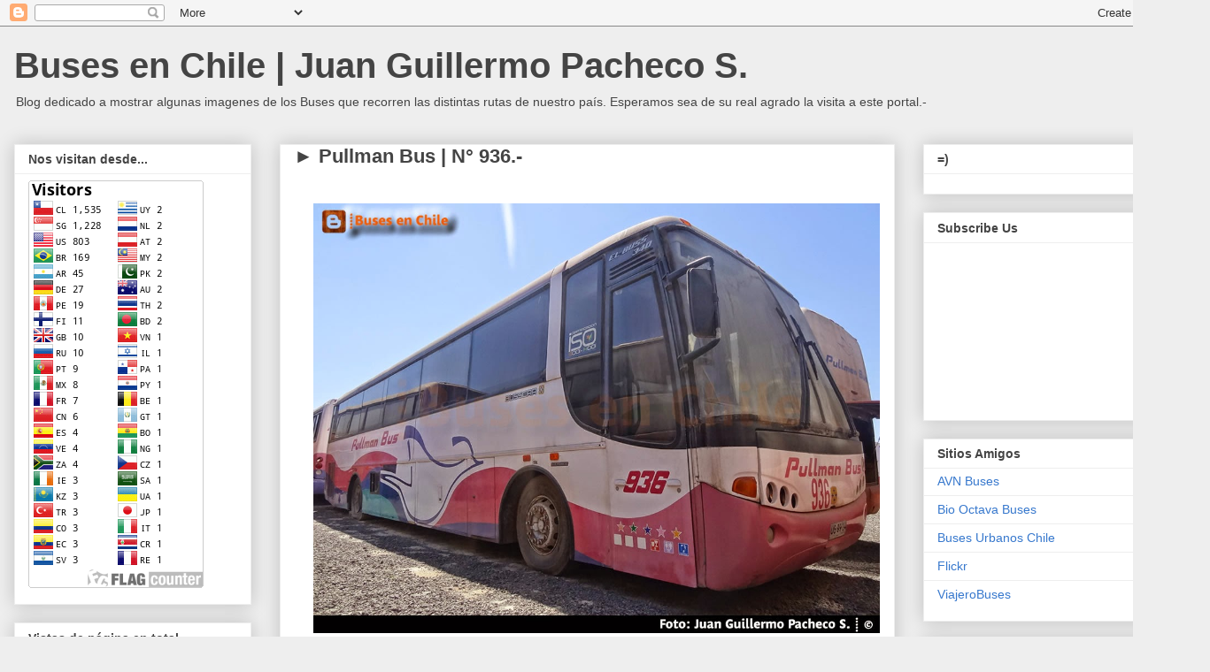

--- FILE ---
content_type: text/html; charset=UTF-8
request_url: http://busesenchile.blogspot.com/2014/08/busscar-el-buss-340-mercedes-benz-o.html
body_size: 27095
content:
<!DOCTYPE html>
<html class='v2' dir='ltr' lang='es'>
<head>
<link href='https://www.blogger.com/static/v1/widgets/335934321-css_bundle_v2.css' rel='stylesheet' type='text/css'/>
<meta content='width=1100' name='viewport'/>
<meta content='text/html; charset=UTF-8' http-equiv='Content-Type'/>
<meta content='blogger' name='generator'/>
<link href='http://busesenchile.blogspot.com/favicon.ico' rel='icon' type='image/x-icon'/>
<link href='http://busesenchile.blogspot.com/2014/08/busscar-el-buss-340-mercedes-benz-o.html' rel='canonical'/>
<link rel="alternate" type="application/atom+xml" title="Buses en Chile | Juan Guillermo Pacheco S. - Atom" href="http://busesenchile.blogspot.com/feeds/posts/default" />
<link rel="alternate" type="application/rss+xml" title="Buses en Chile | Juan Guillermo Pacheco S. - RSS" href="http://busesenchile.blogspot.com/feeds/posts/default?alt=rss" />
<link rel="service.post" type="application/atom+xml" title="Buses en Chile | Juan Guillermo Pacheco S. - Atom" href="https://www.blogger.com/feeds/7459094955983937218/posts/default" />

<link rel="alternate" type="application/atom+xml" title="Buses en Chile | Juan Guillermo Pacheco S. - Atom" href="http://busesenchile.blogspot.com/feeds/8492672946705837924/comments/default" />
<!--Can't find substitution for tag [blog.ieCssRetrofitLinks]-->
<link href='https://blogger.googleusercontent.com/img/b/R29vZ2xl/AVvXsEil77_kpuiIyU82b0oW0ySDFru9LwJ4IkHej6kR1GjlO_7ueg2EjI1CkXlw-nx0pKHq4VIW29lMUrHfq4LtO8lsg2ol8hSSqAr-4YhRhgSZfN9dULvb7YpjriFv_qC5KxJzGLOibPR7wXai/s1600/047.jpg' rel='image_src'/>
<meta content='http://busesenchile.blogspot.com/2014/08/busscar-el-buss-340-mercedes-benz-o.html' property='og:url'/>
<meta content='► Pullman Bus | N° 936.-' property='og:title'/>
<meta content='   ' property='og:description'/>
<meta content='https://blogger.googleusercontent.com/img/b/R29vZ2xl/AVvXsEil77_kpuiIyU82b0oW0ySDFru9LwJ4IkHej6kR1GjlO_7ueg2EjI1CkXlw-nx0pKHq4VIW29lMUrHfq4LtO8lsg2ol8hSSqAr-4YhRhgSZfN9dULvb7YpjriFv_qC5KxJzGLOibPR7wXai/w1200-h630-p-k-no-nu/047.jpg' property='og:image'/>
<title>Buses en Chile | Juan Guillermo Pacheco S.: &#9658; Pullman Bus | N&#176; 936.-</title>
<style id='page-skin-1' type='text/css'><!--
/*
-----------------------------------------------
Blogger Template Style
Name:     Awesome Inc.
Designer: Tina Chen
URL:      tinachen.org
----------------------------------------------- */
/* Content
----------------------------------------------- */
body {
font: normal normal 13px Arial, Tahoma, Helvetica, FreeSans, sans-serif;
color: #444444;
background: #eeeeee none repeat scroll top left;
}
html body .content-outer {
min-width: 0;
max-width: 100%;
width: 100%;
}
a:link {
text-decoration: none;
color: #3778cd;
}
a:visited {
text-decoration: none;
color: #4d469c;
}
a:hover {
text-decoration: underline;
color: #3778cd;
}
.body-fauxcolumn-outer .cap-top {
position: absolute;
z-index: 1;
height: 276px;
width: 100%;
background: transparent none repeat-x scroll top left;
_background-image: none;
}
/* Columns
----------------------------------------------- */
.content-inner {
padding: 0;
}
.header-inner .section {
margin: 0 16px;
}
.tabs-inner .section {
margin: 0 16px;
}
.main-inner {
padding-top: 30px;
}
.main-inner .column-center-inner,
.main-inner .column-left-inner,
.main-inner .column-right-inner {
padding: 0 5px;
}
*+html body .main-inner .column-center-inner {
margin-top: -30px;
}
#layout .main-inner .column-center-inner {
margin-top: 0;
}
/* Header
----------------------------------------------- */
.header-outer {
margin: 0 0 0 0;
background: transparent none repeat scroll 0 0;
}
.Header h1 {
font: normal bold 40px Arial, Tahoma, Helvetica, FreeSans, sans-serif;
color: #444444;
text-shadow: 0 0 -1px #000000;
}
.Header h1 a {
color: #444444;
}
.Header .description {
font: normal normal 14px Arial, Tahoma, Helvetica, FreeSans, sans-serif;
color: #444444;
}
.header-inner .Header .titlewrapper,
.header-inner .Header .descriptionwrapper {
padding-left: 0;
padding-right: 0;
margin-bottom: 0;
}
.header-inner .Header .titlewrapper {
padding-top: 22px;
}
/* Tabs
----------------------------------------------- */
.tabs-outer {
overflow: hidden;
position: relative;
background: #eeeeee url(https://resources.blogblog.com/blogblog/data/1kt/awesomeinc/tabs_gradient_light.png) repeat scroll 0 0;
}
#layout .tabs-outer {
overflow: visible;
}
.tabs-cap-top, .tabs-cap-bottom {
position: absolute;
width: 100%;
border-top: 1px solid #999999;
}
.tabs-cap-bottom {
bottom: 0;
}
.tabs-inner .widget li a {
display: inline-block;
margin: 0;
padding: .6em 1.5em;
font: normal bold 14px Arial, Tahoma, Helvetica, FreeSans, sans-serif;
color: #444444;
border-top: 1px solid #999999;
border-bottom: 1px solid #999999;
border-left: 1px solid #999999;
height: 16px;
line-height: 16px;
}
.tabs-inner .widget li:last-child a {
border-right: 1px solid #999999;
}
.tabs-inner .widget li.selected a, .tabs-inner .widget li a:hover {
background: #666666 url(https://resources.blogblog.com/blogblog/data/1kt/awesomeinc/tabs_gradient_light.png) repeat-x scroll 0 -100px;
color: #ffffff;
}
/* Headings
----------------------------------------------- */
h2 {
font: normal bold 14px Arial, Tahoma, Helvetica, FreeSans, sans-serif;
color: #444444;
}
/* Widgets
----------------------------------------------- */
.main-inner .section {
margin: 0 27px;
padding: 0;
}
.main-inner .column-left-outer,
.main-inner .column-right-outer {
margin-top: 0;
}
#layout .main-inner .column-left-outer,
#layout .main-inner .column-right-outer {
margin-top: 0;
}
.main-inner .column-left-inner,
.main-inner .column-right-inner {
background: transparent none repeat 0 0;
-moz-box-shadow: 0 0 0 rgba(0, 0, 0, .2);
-webkit-box-shadow: 0 0 0 rgba(0, 0, 0, .2);
-goog-ms-box-shadow: 0 0 0 rgba(0, 0, 0, .2);
box-shadow: 0 0 0 rgba(0, 0, 0, .2);
-moz-border-radius: 0;
-webkit-border-radius: 0;
-goog-ms-border-radius: 0;
border-radius: 0;
}
#layout .main-inner .column-left-inner,
#layout .main-inner .column-right-inner {
margin-top: 0;
}
.sidebar .widget {
font: normal normal 14px Arial, Tahoma, Helvetica, FreeSans, sans-serif;
color: #444444;
}
.sidebar .widget a:link {
color: #3778cd;
}
.sidebar .widget a:visited {
color: #4d469c;
}
.sidebar .widget a:hover {
color: #3778cd;
}
.sidebar .widget h2 {
text-shadow: 0 0 -1px #000000;
}
.main-inner .widget {
background-color: #ffffff;
border: 1px solid #eeeeee;
padding: 0 15px 15px;
margin: 20px -16px;
-moz-box-shadow: 0 0 20px rgba(0, 0, 0, .2);
-webkit-box-shadow: 0 0 20px rgba(0, 0, 0, .2);
-goog-ms-box-shadow: 0 0 20px rgba(0, 0, 0, .2);
box-shadow: 0 0 20px rgba(0, 0, 0, .2);
-moz-border-radius: 0;
-webkit-border-radius: 0;
-goog-ms-border-radius: 0;
border-radius: 0;
}
.main-inner .widget h2 {
margin: 0 -15px;
padding: .6em 15px .5em;
border-bottom: 1px solid transparent;
}
.footer-inner .widget h2 {
padding: 0 0 .4em;
border-bottom: 1px solid transparent;
}
.main-inner .widget h2 + div, .footer-inner .widget h2 + div {
border-top: 1px solid #eeeeee;
padding-top: 8px;
}
.main-inner .widget .widget-content {
margin: 0 -15px;
padding: 7px 15px 0;
}
.main-inner .widget ul, .main-inner .widget #ArchiveList ul.flat {
margin: -8px -15px 0;
padding: 0;
list-style: none;
}
.main-inner .widget #ArchiveList {
margin: -8px 0 0;
}
.main-inner .widget ul li, .main-inner .widget #ArchiveList ul.flat li {
padding: .5em 15px;
text-indent: 0;
color: #666666;
border-top: 1px solid #eeeeee;
border-bottom: 1px solid transparent;
}
.main-inner .widget #ArchiveList ul li {
padding-top: .25em;
padding-bottom: .25em;
}
.main-inner .widget ul li:first-child, .main-inner .widget #ArchiveList ul.flat li:first-child {
border-top: none;
}
.main-inner .widget ul li:last-child, .main-inner .widget #ArchiveList ul.flat li:last-child {
border-bottom: none;
}
.post-body {
position: relative;
}
.main-inner .widget .post-body ul {
padding: 0 2.5em;
margin: .5em 0;
list-style: disc;
}
.main-inner .widget .post-body ul li {
padding: 0.25em 0;
margin-bottom: .25em;
color: #444444;
border: none;
}
.footer-inner .widget ul {
padding: 0;
list-style: none;
}
.widget .zippy {
color: #666666;
}
/* Posts
----------------------------------------------- */
body .main-inner .Blog {
padding: 0;
margin-bottom: 1em;
background-color: transparent;
border: none;
-moz-box-shadow: 0 0 0 rgba(0, 0, 0, 0);
-webkit-box-shadow: 0 0 0 rgba(0, 0, 0, 0);
-goog-ms-box-shadow: 0 0 0 rgba(0, 0, 0, 0);
box-shadow: 0 0 0 rgba(0, 0, 0, 0);
}
.main-inner .section:last-child .Blog:last-child {
padding: 0;
margin-bottom: 1em;
}
.main-inner .widget h2.date-header {
margin: 0 -15px 1px;
padding: 0 0 0 0;
font: normal normal 14px Arial, Tahoma, Helvetica, FreeSans, sans-serif;
color: #444444;
background: transparent none no-repeat scroll top left;
border-top: 0 solid #eeeeee;
border-bottom: 1px solid transparent;
-moz-border-radius-topleft: 0;
-moz-border-radius-topright: 0;
-webkit-border-top-left-radius: 0;
-webkit-border-top-right-radius: 0;
border-top-left-radius: 0;
border-top-right-radius: 0;
position: static;
bottom: 100%;
right: 15px;
text-shadow: 0 0 -1px #000000;
}
.main-inner .widget h2.date-header span {
font: normal normal 14px Arial, Tahoma, Helvetica, FreeSans, sans-serif;
display: block;
padding: .5em 15px;
border-left: 0 solid #eeeeee;
border-right: 0 solid #eeeeee;
}
.date-outer {
position: relative;
margin: 30px 0 20px;
padding: 0 15px;
background-color: #ffffff;
border: 1px solid #eeeeee;
-moz-box-shadow: 0 0 20px rgba(0, 0, 0, .2);
-webkit-box-shadow: 0 0 20px rgba(0, 0, 0, .2);
-goog-ms-box-shadow: 0 0 20px rgba(0, 0, 0, .2);
box-shadow: 0 0 20px rgba(0, 0, 0, .2);
-moz-border-radius: 0;
-webkit-border-radius: 0;
-goog-ms-border-radius: 0;
border-radius: 0;
}
.date-outer:first-child {
margin-top: 0;
}
.date-outer:last-child {
margin-bottom: 20px;
-moz-border-radius-bottomleft: 0;
-moz-border-radius-bottomright: 0;
-webkit-border-bottom-left-radius: 0;
-webkit-border-bottom-right-radius: 0;
-goog-ms-border-bottom-left-radius: 0;
-goog-ms-border-bottom-right-radius: 0;
border-bottom-left-radius: 0;
border-bottom-right-radius: 0;
}
.date-posts {
margin: 0 -15px;
padding: 0 15px;
clear: both;
}
.post-outer, .inline-ad {
border-top: 1px solid #eeeeee;
margin: 0 -15px;
padding: 15px 15px;
}
.post-outer {
padding-bottom: 10px;
}
.post-outer:first-child {
padding-top: 0;
border-top: none;
}
.post-outer:last-child, .inline-ad:last-child {
border-bottom: none;
}
.post-body {
position: relative;
}
.post-body img {
padding: 8px;
background: transparent;
border: 1px solid transparent;
-moz-box-shadow: 0 0 0 rgba(0, 0, 0, .2);
-webkit-box-shadow: 0 0 0 rgba(0, 0, 0, .2);
box-shadow: 0 0 0 rgba(0, 0, 0, .2);
-moz-border-radius: 0;
-webkit-border-radius: 0;
border-radius: 0;
}
h3.post-title, h4 {
font: normal bold 22px Arial, Tahoma, Helvetica, FreeSans, sans-serif;
color: #444444;
}
h3.post-title a {
font: normal bold 22px Arial, Tahoma, Helvetica, FreeSans, sans-serif;
color: #444444;
}
h3.post-title a:hover {
color: #3778cd;
text-decoration: underline;
}
.post-header {
margin: 0 0 1em;
}
.post-body {
line-height: 1.4;
}
.post-outer h2 {
color: #444444;
}
.post-footer {
margin: 1.5em 0 0;
}
#blog-pager {
padding: 15px;
font-size: 120%;
background-color: #ffffff;
border: 1px solid #eeeeee;
-moz-box-shadow: 0 0 20px rgba(0, 0, 0, .2);
-webkit-box-shadow: 0 0 20px rgba(0, 0, 0, .2);
-goog-ms-box-shadow: 0 0 20px rgba(0, 0, 0, .2);
box-shadow: 0 0 20px rgba(0, 0, 0, .2);
-moz-border-radius: 0;
-webkit-border-radius: 0;
-goog-ms-border-radius: 0;
border-radius: 0;
-moz-border-radius-topleft: 0;
-moz-border-radius-topright: 0;
-webkit-border-top-left-radius: 0;
-webkit-border-top-right-radius: 0;
-goog-ms-border-top-left-radius: 0;
-goog-ms-border-top-right-radius: 0;
border-top-left-radius: 0;
border-top-right-radius-topright: 0;
margin-top: 1em;
}
.blog-feeds, .post-feeds {
margin: 1em 0;
text-align: center;
color: #444444;
}
.blog-feeds a, .post-feeds a {
color: #3778cd;
}
.blog-feeds a:visited, .post-feeds a:visited {
color: #4d469c;
}
.blog-feeds a:hover, .post-feeds a:hover {
color: #3778cd;
}
.post-outer .comments {
margin-top: 2em;
}
/* Comments
----------------------------------------------- */
.comments .comments-content .icon.blog-author {
background-repeat: no-repeat;
background-image: url([data-uri]);
}
.comments .comments-content .loadmore a {
border-top: 1px solid #999999;
border-bottom: 1px solid #999999;
}
.comments .continue {
border-top: 2px solid #999999;
}
/* Footer
----------------------------------------------- */
.footer-outer {
margin: -20px 0 -1px;
padding: 20px 0 0;
color: #444444;
overflow: hidden;
}
.footer-fauxborder-left {
border-top: 1px solid #eeeeee;
background: #ffffff none repeat scroll 0 0;
-moz-box-shadow: 0 0 20px rgba(0, 0, 0, .2);
-webkit-box-shadow: 0 0 20px rgba(0, 0, 0, .2);
-goog-ms-box-shadow: 0 0 20px rgba(0, 0, 0, .2);
box-shadow: 0 0 20px rgba(0, 0, 0, .2);
margin: 0 -20px;
}
/* Mobile
----------------------------------------------- */
body.mobile {
background-size: auto;
}
.mobile .body-fauxcolumn-outer {
background: transparent none repeat scroll top left;
}
*+html body.mobile .main-inner .column-center-inner {
margin-top: 0;
}
.mobile .main-inner .widget {
padding: 0 0 15px;
}
.mobile .main-inner .widget h2 + div,
.mobile .footer-inner .widget h2 + div {
border-top: none;
padding-top: 0;
}
.mobile .footer-inner .widget h2 {
padding: 0.5em 0;
border-bottom: none;
}
.mobile .main-inner .widget .widget-content {
margin: 0;
padding: 7px 0 0;
}
.mobile .main-inner .widget ul,
.mobile .main-inner .widget #ArchiveList ul.flat {
margin: 0 -15px 0;
}
.mobile .main-inner .widget h2.date-header {
right: 0;
}
.mobile .date-header span {
padding: 0.4em 0;
}
.mobile .date-outer:first-child {
margin-bottom: 0;
border: 1px solid #eeeeee;
-moz-border-radius-topleft: 0;
-moz-border-radius-topright: 0;
-webkit-border-top-left-radius: 0;
-webkit-border-top-right-radius: 0;
-goog-ms-border-top-left-radius: 0;
-goog-ms-border-top-right-radius: 0;
border-top-left-radius: 0;
border-top-right-radius: 0;
}
.mobile .date-outer {
border-color: #eeeeee;
border-width: 0 1px 1px;
}
.mobile .date-outer:last-child {
margin-bottom: 0;
}
.mobile .main-inner {
padding: 0;
}
.mobile .header-inner .section {
margin: 0;
}
.mobile .post-outer, .mobile .inline-ad {
padding: 5px 0;
}
.mobile .tabs-inner .section {
margin: 0 10px;
}
.mobile .main-inner .widget h2 {
margin: 0;
padding: 0;
}
.mobile .main-inner .widget h2.date-header span {
padding: 0;
}
.mobile .main-inner .widget .widget-content {
margin: 0;
padding: 7px 0 0;
}
.mobile #blog-pager {
border: 1px solid transparent;
background: #ffffff none repeat scroll 0 0;
}
.mobile .main-inner .column-left-inner,
.mobile .main-inner .column-right-inner {
background: transparent none repeat 0 0;
-moz-box-shadow: none;
-webkit-box-shadow: none;
-goog-ms-box-shadow: none;
box-shadow: none;
}
.mobile .date-posts {
margin: 0;
padding: 0;
}
.mobile .footer-fauxborder-left {
margin: 0;
border-top: inherit;
}
.mobile .main-inner .section:last-child .Blog:last-child {
margin-bottom: 0;
}
.mobile-index-contents {
color: #444444;
}
.mobile .mobile-link-button {
background: #3778cd url(https://resources.blogblog.com/blogblog/data/1kt/awesomeinc/tabs_gradient_light.png) repeat scroll 0 0;
}
.mobile-link-button a:link, .mobile-link-button a:visited {
color: #ffffff;
}
.mobile .tabs-inner .PageList .widget-content {
background: transparent;
border-top: 1px solid;
border-color: #999999;
color: #444444;
}
.mobile .tabs-inner .PageList .widget-content .pagelist-arrow {
border-left: 1px solid #999999;
}

--></style>
<style id='template-skin-1' type='text/css'><!--
body {
min-width: 1367px;
}
.content-outer, .content-fauxcolumn-outer, .region-inner {
min-width: 1367px;
max-width: 1367px;
_width: 1367px;
}
.main-inner .columns {
padding-left: 300px;
padding-right: 340px;
}
.main-inner .fauxcolumn-center-outer {
left: 300px;
right: 340px;
/* IE6 does not respect left and right together */
_width: expression(this.parentNode.offsetWidth -
parseInt("300px") -
parseInt("340px") + 'px');
}
.main-inner .fauxcolumn-left-outer {
width: 300px;
}
.main-inner .fauxcolumn-right-outer {
width: 340px;
}
.main-inner .column-left-outer {
width: 300px;
right: 100%;
margin-left: -300px;
}
.main-inner .column-right-outer {
width: 340px;
margin-right: -340px;
}
#layout {
min-width: 0;
}
#layout .content-outer {
min-width: 0;
width: 800px;
}
#layout .region-inner {
min-width: 0;
width: auto;
}
body#layout div.add_widget {
padding: 8px;
}
body#layout div.add_widget a {
margin-left: 32px;
}
--></style>
<link href='https://www.blogger.com/dyn-css/authorization.css?targetBlogID=7459094955983937218&amp;zx=d28eb136-21da-4d29-87c5-c76710ec2e6e' media='none' onload='if(media!=&#39;all&#39;)media=&#39;all&#39;' rel='stylesheet'/><noscript><link href='https://www.blogger.com/dyn-css/authorization.css?targetBlogID=7459094955983937218&amp;zx=d28eb136-21da-4d29-87c5-c76710ec2e6e' rel='stylesheet'/></noscript>
<meta name='google-adsense-platform-account' content='ca-host-pub-1556223355139109'/>
<meta name='google-adsense-platform-domain' content='blogspot.com'/>

<script async src="https://pagead2.googlesyndication.com/pagead/js/adsbygoogle.js?client=ca-pub-9830028809085265&host=ca-host-pub-1556223355139109" crossorigin="anonymous"></script>

<!-- data-ad-client=ca-pub-9830028809085265 -->

</head>
<body class='loading variant-light'>
<div class='navbar section' id='navbar' name='Barra de navegación'><div class='widget Navbar' data-version='1' id='Navbar1'><script type="text/javascript">
    function setAttributeOnload(object, attribute, val) {
      if(window.addEventListener) {
        window.addEventListener('load',
          function(){ object[attribute] = val; }, false);
      } else {
        window.attachEvent('onload', function(){ object[attribute] = val; });
      }
    }
  </script>
<div id="navbar-iframe-container"></div>
<script type="text/javascript" src="https://apis.google.com/js/platform.js"></script>
<script type="text/javascript">
      gapi.load("gapi.iframes:gapi.iframes.style.bubble", function() {
        if (gapi.iframes && gapi.iframes.getContext) {
          gapi.iframes.getContext().openChild({
              url: 'https://www.blogger.com/navbar/7459094955983937218?po\x3d8492672946705837924\x26origin\x3dhttp://busesenchile.blogspot.com',
              where: document.getElementById("navbar-iframe-container"),
              id: "navbar-iframe"
          });
        }
      });
    </script><script type="text/javascript">
(function() {
var script = document.createElement('script');
script.type = 'text/javascript';
script.src = '//pagead2.googlesyndication.com/pagead/js/google_top_exp.js';
var head = document.getElementsByTagName('head')[0];
if (head) {
head.appendChild(script);
}})();
</script>
</div></div>
<div class='body-fauxcolumns'>
<div class='fauxcolumn-outer body-fauxcolumn-outer'>
<div class='cap-top'>
<div class='cap-left'></div>
<div class='cap-right'></div>
</div>
<div class='fauxborder-left'>
<div class='fauxborder-right'></div>
<div class='fauxcolumn-inner'>
</div>
</div>
<div class='cap-bottom'>
<div class='cap-left'></div>
<div class='cap-right'></div>
</div>
</div>
</div>
<div class='content'>
<div class='content-fauxcolumns'>
<div class='fauxcolumn-outer content-fauxcolumn-outer'>
<div class='cap-top'>
<div class='cap-left'></div>
<div class='cap-right'></div>
</div>
<div class='fauxborder-left'>
<div class='fauxborder-right'></div>
<div class='fauxcolumn-inner'>
</div>
</div>
<div class='cap-bottom'>
<div class='cap-left'></div>
<div class='cap-right'></div>
</div>
</div>
</div>
<div class='content-outer'>
<div class='content-cap-top cap-top'>
<div class='cap-left'></div>
<div class='cap-right'></div>
</div>
<div class='fauxborder-left content-fauxborder-left'>
<div class='fauxborder-right content-fauxborder-right'></div>
<div class='content-inner'>
<header>
<div class='header-outer'>
<div class='header-cap-top cap-top'>
<div class='cap-left'></div>
<div class='cap-right'></div>
</div>
<div class='fauxborder-left header-fauxborder-left'>
<div class='fauxborder-right header-fauxborder-right'></div>
<div class='region-inner header-inner'>
<div class='header section' id='header' name='Cabecera'><div class='widget Header' data-version='1' id='Header1'>
<div id='header-inner'>
<div class='titlewrapper'>
<h1 class='title'>
<a href='http://busesenchile.blogspot.com/'>
Buses en Chile | Juan Guillermo Pacheco S.
</a>
</h1>
</div>
<div class='descriptionwrapper'>
<p class='description'><span>Blog dedicado a mostrar algunas imagenes de los Buses que recorren las distintas rutas de nuestro país. Esperamos sea de su real agrado la visita a este portal.-</span></p>
</div>
</div>
</div></div>
</div>
</div>
<div class='header-cap-bottom cap-bottom'>
<div class='cap-left'></div>
<div class='cap-right'></div>
</div>
</div>
</header>
<div class='tabs-outer'>
<div class='tabs-cap-top cap-top'>
<div class='cap-left'></div>
<div class='cap-right'></div>
</div>
<div class='fauxborder-left tabs-fauxborder-left'>
<div class='fauxborder-right tabs-fauxborder-right'></div>
<div class='region-inner tabs-inner'>
<div class='tabs no-items section' id='crosscol' name='Multicolumnas'></div>
<div class='tabs no-items section' id='crosscol-overflow' name='Cross-Column 2'></div>
</div>
</div>
<div class='tabs-cap-bottom cap-bottom'>
<div class='cap-left'></div>
<div class='cap-right'></div>
</div>
</div>
<div class='main-outer'>
<div class='main-cap-top cap-top'>
<div class='cap-left'></div>
<div class='cap-right'></div>
</div>
<div class='fauxborder-left main-fauxborder-left'>
<div class='fauxborder-right main-fauxborder-right'></div>
<div class='region-inner main-inner'>
<div class='columns fauxcolumns'>
<div class='fauxcolumn-outer fauxcolumn-center-outer'>
<div class='cap-top'>
<div class='cap-left'></div>
<div class='cap-right'></div>
</div>
<div class='fauxborder-left'>
<div class='fauxborder-right'></div>
<div class='fauxcolumn-inner'>
</div>
</div>
<div class='cap-bottom'>
<div class='cap-left'></div>
<div class='cap-right'></div>
</div>
</div>
<div class='fauxcolumn-outer fauxcolumn-left-outer'>
<div class='cap-top'>
<div class='cap-left'></div>
<div class='cap-right'></div>
</div>
<div class='fauxborder-left'>
<div class='fauxborder-right'></div>
<div class='fauxcolumn-inner'>
</div>
</div>
<div class='cap-bottom'>
<div class='cap-left'></div>
<div class='cap-right'></div>
</div>
</div>
<div class='fauxcolumn-outer fauxcolumn-right-outer'>
<div class='cap-top'>
<div class='cap-left'></div>
<div class='cap-right'></div>
</div>
<div class='fauxborder-left'>
<div class='fauxborder-right'></div>
<div class='fauxcolumn-inner'>
</div>
</div>
<div class='cap-bottom'>
<div class='cap-left'></div>
<div class='cap-right'></div>
</div>
</div>
<!-- corrects IE6 width calculation -->
<div class='columns-inner'>
<div class='column-center-outer'>
<div class='column-center-inner'>
<div class='main section' id='main' name='Principal'><div class='widget Blog' data-version='1' id='Blog1'>
<div class='blog-posts hfeed'>

          <div class="date-outer">
        

          <div class="date-posts">
        
<div class='post-outer'>
<div class='post hentry uncustomized-post-template' itemprop='blogPost' itemscope='itemscope' itemtype='http://schema.org/BlogPosting'>
<meta content='https://blogger.googleusercontent.com/img/b/R29vZ2xl/AVvXsEil77_kpuiIyU82b0oW0ySDFru9LwJ4IkHej6kR1GjlO_7ueg2EjI1CkXlw-nx0pKHq4VIW29lMUrHfq4LtO8lsg2ol8hSSqAr-4YhRhgSZfN9dULvb7YpjriFv_qC5KxJzGLOibPR7wXai/s1600/047.jpg' itemprop='image_url'/>
<meta content='7459094955983937218' itemprop='blogId'/>
<meta content='8492672946705837924' itemprop='postId'/>
<a name='8492672946705837924'></a>
<h3 class='post-title entry-title' itemprop='name'>
&#9658; Pullman Bus | N&#176; 936.-
</h3>
<div class='post-header'>
<div class='post-header-line-1'></div>
</div>
<div class='post-body entry-content' id='post-body-8492672946705837924' itemprop='description articleBody'>
<br />
<div class="separator" style="clear: both; text-align: center;">
<a href="https://blogger.googleusercontent.com/img/b/R29vZ2xl/AVvXsEil77_kpuiIyU82b0oW0ySDFru9LwJ4IkHej6kR1GjlO_7ueg2EjI1CkXlw-nx0pKHq4VIW29lMUrHfq4LtO8lsg2ol8hSSqAr-4YhRhgSZfN9dULvb7YpjriFv_qC5KxJzGLOibPR7wXai/s1600/047.jpg" imageanchor="1" style="margin-left: 1em; margin-right: 1em;"><img border="0" height="486" src="https://blogger.googleusercontent.com/img/b/R29vZ2xl/AVvXsEil77_kpuiIyU82b0oW0ySDFru9LwJ4IkHej6kR1GjlO_7ueg2EjI1CkXlw-nx0pKHq4VIW29lMUrHfq4LtO8lsg2ol8hSSqAr-4YhRhgSZfN9dULvb7YpjriFv_qC5KxJzGLOibPR7wXai/s1600/047.jpg" width="640" /></a></div>
<br />
<div style='clear: both;'></div>
</div>
<div class='post-footer'>
<div class='post-footer-line post-footer-line-1'>
<span class='post-author vcard'>
by
<span class='fn' itemprop='author' itemscope='itemscope' itemtype='http://schema.org/Person'>
<meta content='https://www.blogger.com/profile/10612798461999276103' itemprop='url'/>
<a class='g-profile' href='https://www.blogger.com/profile/10612798461999276103' rel='author' title='author profile'>
<span itemprop='name'>Juan Guillermo</span>
</a>
</span>
</span>
<span class='post-timestamp'>
en
<meta content='http://busesenchile.blogspot.com/2014/08/busscar-el-buss-340-mercedes-benz-o.html' itemprop='url'/>
<a class='timestamp-link' href='http://busesenchile.blogspot.com/2014/08/busscar-el-buss-340-mercedes-benz-o.html' rel='bookmark' title='permanent link'><abbr class='published' itemprop='datePublished' title='2014-08-06T21:25:00-04:00'>21:25:00</abbr></a>
</span>
<span class='post-comment-link'>
</span>
<span class='post-icons'>
<span class='item-control blog-admin pid-239622651'>
<a href='https://www.blogger.com/post-edit.g?blogID=7459094955983937218&postID=8492672946705837924&from=pencil' title='Editar entrada'>
<img alt='' class='icon-action' height='18' src='https://resources.blogblog.com/img/icon18_edit_allbkg.gif' width='18'/>
</a>
</span>
</span>
<div class='post-share-buttons goog-inline-block'>
<a class='goog-inline-block share-button sb-email' href='https://www.blogger.com/share-post.g?blogID=7459094955983937218&postID=8492672946705837924&target=email' target='_blank' title='Enviar por correo electrónico'><span class='share-button-link-text'>Enviar por correo electrónico</span></a><a class='goog-inline-block share-button sb-blog' href='https://www.blogger.com/share-post.g?blogID=7459094955983937218&postID=8492672946705837924&target=blog' onclick='window.open(this.href, "_blank", "height=270,width=475"); return false;' target='_blank' title='Escribe un blog'><span class='share-button-link-text'>Escribe un blog</span></a><a class='goog-inline-block share-button sb-twitter' href='https://www.blogger.com/share-post.g?blogID=7459094955983937218&postID=8492672946705837924&target=twitter' target='_blank' title='Compartir en X'><span class='share-button-link-text'>Compartir en X</span></a><a class='goog-inline-block share-button sb-facebook' href='https://www.blogger.com/share-post.g?blogID=7459094955983937218&postID=8492672946705837924&target=facebook' onclick='window.open(this.href, "_blank", "height=430,width=640"); return false;' target='_blank' title='Compartir con Facebook'><span class='share-button-link-text'>Compartir con Facebook</span></a><a class='goog-inline-block share-button sb-pinterest' href='https://www.blogger.com/share-post.g?blogID=7459094955983937218&postID=8492672946705837924&target=pinterest' target='_blank' title='Compartir en Pinterest'><span class='share-button-link-text'>Compartir en Pinterest</span></a>
</div>
</div>
<div class='post-footer-line post-footer-line-2'>
<span class='post-labels'>
Tags
<a href='http://busesenchile.blogspot.com/search/label/Busscar%20El%20Buss%20340.-' rel='tag'>Busscar El Buss 340.-</a>,
<a href='http://busesenchile.blogspot.com/search/label/Busscar.-' rel='tag'>Busscar.-</a>,
<a href='http://busesenchile.blogspot.com/search/label/Mercedes%20Benz' rel='tag'>Mercedes Benz</a>,
<a href='http://busesenchile.blogspot.com/search/label/Mercedes%20Benz%20O-400RSE.-' rel='tag'>Mercedes Benz O-400RSE.-</a>,
<a href='http://busesenchile.blogspot.com/search/label/Pullman%20Bus' rel='tag'>Pullman Bus</a>,
<a href='http://busesenchile.blogspot.com/search/label/Santiago.-' rel='tag'>Santiago.-</a>
</span>
</div>
<div class='post-footer-line post-footer-line-3'>
<span class='post-location'>
</span>
</div>
</div>
</div>
<div class='comments' id='comments'>
<a name='comments'></a>
<h4>No hay comentarios:</h4>
<div id='Blog1_comments-block-wrapper'>
<dl class='avatar-comment-indent' id='comments-block'>
</dl>
</div>
<p class='comment-footer'>
<div class='comment-form'>
<a name='comment-form'></a>
<h4 id='comment-post-message'>Publicar un comentario</h4>
<p>
</p>
<a href='https://www.blogger.com/comment/frame/7459094955983937218?po=8492672946705837924&hl=es&saa=85391&origin=http://busesenchile.blogspot.com' id='comment-editor-src'></a>
<iframe allowtransparency='true' class='blogger-iframe-colorize blogger-comment-from-post' frameborder='0' height='410px' id='comment-editor' name='comment-editor' src='' width='100%'></iframe>
<script src='https://www.blogger.com/static/v1/jsbin/2830521187-comment_from_post_iframe.js' type='text/javascript'></script>
<script type='text/javascript'>
      BLOG_CMT_createIframe('https://www.blogger.com/rpc_relay.html');
    </script>
</div>
</p>
</div>
</div>

        </div></div>
      
</div>
<div class='blog-pager' id='blog-pager'>
<span id='blog-pager-newer-link'>
<a class='blog-pager-newer-link' href='http://busesenchile.blogspot.com/2014/08/marcopolo-paradiso-g7-1200-mercedes.html' id='Blog1_blog-pager-newer-link' title='Entrada más reciente'>Entrada más reciente</a>
</span>
<span id='blog-pager-older-link'>
<a class='blog-pager-older-link' href='http://busesenchile.blogspot.com/2014/07/marcopolo-paradiso-g7-1200-mercedes.html' id='Blog1_blog-pager-older-link' title='Entrada antigua'>Entrada antigua</a>
</span>
<a class='home-link' href='http://busesenchile.blogspot.com/'>Inicio</a>
</div>
<div class='clear'></div>
<div class='post-feeds'>
<div class='feed-links'>
Suscribirse a:
<a class='feed-link' href='http://busesenchile.blogspot.com/feeds/8492672946705837924/comments/default' target='_blank' type='application/atom+xml'>Enviar comentarios (Atom)</a>
</div>
</div>
</div></div>
</div>
</div>
<div class='column-left-outer'>
<div class='column-left-inner'>
<aside>
<div class='sidebar section' id='sidebar-left-1'><div class='widget HTML' data-version='1' id='HTML4'>
<h2 class='title'>Nos visitan desde...</h2>
<div class='widget-content'>
<a href="https://info.flagcounter.com/WyEJ"><img src="https://s05.flagcounter.com/count2/WyEJ/bg_FFFFFF/txt_000000/border_CCCCCC/columns_2/maxflags_50/viewers_0/labels_1/pageviews_0/flags_0/percent_0/" alt="Flag Counter" border="0" /></a>
</div>
<div class='clear'></div>
</div><div class='widget Stats' data-version='1' id='Stats1'>
<h2>Vistas de página en total</h2>
<div class='widget-content'>
<div id='Stats1_content' style='display: none;'>
<script src='https://www.gstatic.com/charts/loader.js' type='text/javascript'></script>
<span id='Stats1_sparklinespan' style='display:inline-block; width:75px; height:30px'></span>
<span class='counter-wrapper text-counter-wrapper' id='Stats1_totalCount'>
</span>
<div class='clear'></div>
</div>
</div>
</div><div class='widget PopularPosts' data-version='1' id='PopularPosts1'>
<h2>Popular Posts</h2>
<div class='widget-content popular-posts'>
<ul>
<li>
<div class='item-thumbnail-only'>
<div class='item-thumbnail'>
<a href='http://busesenchile.blogspot.com/2015/04/buses-camus-n-522.html' target='_blank'>
<img alt='' border='0' src='https://blogger.googleusercontent.com/img/b/R29vZ2xl/AVvXsEjC9K0fAO99QTrx3Dz2BknxyqT8SQ533zTfc_QC1RuRZGPhdwMrM6nee99VV6QuYxYkB9nHZZxnWEIdZfE_7IZ41IHcOxHym5XarE3O2yGRMTZFfEmPzsjwk10mvODq2nkTXjz3isyVMe_b/w72-h72-p-k-no-nu/175.jpg'/>
</a>
</div>
<div class='item-title'><a href='http://busesenchile.blogspot.com/2015/04/buses-camus-n-522.html'>&#9658; Buses Camus | N&#176; 522.-</a></div>
</div>
<div style='clear: both;'></div>
</li>
<li>
<div class='item-thumbnail-only'>
<div class='item-thumbnail'>
<a href='http://busesenchile.blogspot.com/2015/12/cruz-del-sur-n-775.html' target='_blank'>
<img alt='' border='0' src='https://blogger.googleusercontent.com/img/b/R29vZ2xl/AVvXsEjGblw3kRH_fJ83GNEjMAzlOiwxj8n0XfK4bAwL0AqAg9uDsMYrVAWu1jLATJUXRwO5x8gpdt7uYiYBdvZkWyhPxgGyIJByPG3cfk6UgcFHuldqPNSiHx1mJLVVkD9mlOBSxcKw7PPBAZ3I/w72-h72-p-k-no-nu/0466.jpg'/>
</a>
</div>
<div class='item-title'><a href='http://busesenchile.blogspot.com/2015/12/cruz-del-sur-n-775.html'>&#8203;&#8203;&#8203;&#8203;&#8203;&#8203;&#8203;&#8203;&#8203;&#8203;&#8203;&#8203;&#9658; Cruz del Sur | N&#176; 775.-</a></div>
</div>
<div style='clear: both;'></div>
</li>
<li>
<div class='item-thumbnail-only'>
<div class='item-thumbnail'>
<a href='http://busesenchile.blogspot.com/2016/01/thaebus-n-140.html' target='_blank'>
<img alt='' border='0' src='https://blogger.googleusercontent.com/img/b/R29vZ2xl/AVvXsEiXlopK9xh2LfiXVGwEREv9pB0TkC7Y9KnJUox-0b_-0W7LW4FcrQJGP4oEjJuCdMGbWSUPUkj0pRuBVRdT4Z-15CQ4p02t8iS5d9sB2GTWjRk8uwnacEDM-eTEhxIr6k7a8GPkTHWSlHe7/w72-h72-p-k-no-nu/0519.jpg'/>
</a>
</div>
<div class='item-title'><a href='http://busesenchile.blogspot.com/2016/01/thaebus-n-140.html'>&#8203;&#8203;&#8203;&#8203;&#8203;&#8203;&#8203;&#8203;&#8203;&#8203;&#8203;&#8203;&#8203;&#8203;&#8203;&#8203;&#8203;&#8203;&#8203;&#8203;&#8203;&#8203;&#9658; Thaebus | N&#176; 140.-</a></div>
</div>
<div style='clear: both;'></div>
</li>
<li>
<div class='item-thumbnail-only'>
<div class='item-thumbnail'>
<a href='http://busesenchile.blogspot.com/2014/09/busscar-panoramico-dd-scania-k420-elqui.html' target='_blank'>
<img alt='' border='0' src='https://blogger.googleusercontent.com/img/b/R29vZ2xl/AVvXsEiMtMhOpq6V5KnffSBcQtjOLFlAC4lDaiJJydiKAE00rWpw8JocIZxWRFIGA9rZwyBK7DTbkItcAy5JgjlzTVcofxK1nm-uVSxNgq9kSqWn0q6CoSJsd5dvpwmnDhJdHEH6fxtAUeya63Rm/w72-h72-p-k-no-nu/098.jpg'/>
</a>
</div>
<div class='item-title'><a href='http://busesenchile.blogspot.com/2014/09/busscar-panoramico-dd-scania-k420-elqui.html'>&#9658; Elqui Bus | N&#176; 2197.-</a></div>
</div>
<div style='clear: both;'></div>
</li>
<li>
<div class='item-thumbnail-only'>
<div class='item-thumbnail'>
<a href='http://busesenchile.blogspot.com/2015/05/pullman-bus-costa-central-n-15.html' target='_blank'>
<img alt='' border='0' src='https://blogger.googleusercontent.com/img/b/R29vZ2xl/AVvXsEjdMBgH2UkVfZ3ZpmfptDKCo81KSxRX7AlfdwSOW7Pq_FcpzUlnvsoNhj8ixlIFQE_kgwDDDiy0iPGI8GWOcuOGck-JZBy3hO-4z7wwMQJM0cLD4RMaja_NU0VsCl_LX8WWezMcg_oKJHzE/w72-h72-p-k-no-nu/0223.jpg'/>
</a>
</div>
<div class='item-title'><a href='http://busesenchile.blogspot.com/2015/05/pullman-bus-costa-central-n-15.html'>&#9658; Pullman Bus Costa Central | N&#176; 15.-</a></div>
</div>
<div style='clear: both;'></div>
</li>
</ul>
<div class='clear'></div>
</div>
</div><div class='widget Label' data-version='1' id='Label8'>
<h2>Buses por Categorias</h2>
<div class='widget-content list-label-widget-content'>
<ul>
<li>
<a dir='ltr' href='http://busesenchile.blogspot.com/search/label/Mineria.-'>Mineria.-</a>
<span dir='ltr'>(25)</span>
</li>
<li>
<a dir='ltr' href='http://busesenchile.blogspot.com/search/label/Nuevas%20Unidades.-'>Nuevas Unidades.-</a>
<span dir='ltr'>(35)</span>
</li>
<li>
<a dir='ltr' href='http://busesenchile.blogspot.com/search/label/Privados%20%26%20Institucionales.-'>Privados &amp; Institucionales.-</a>
<span dir='ltr'>(4)</span>
</li>
<li>
<a dir='ltr' href='http://busesenchile.blogspot.com/search/label/Recuerdos.-'>Recuerdos.-</a>
<span dir='ltr'>(40)</span>
</li>
<li>
<a dir='ltr' href='http://busesenchile.blogspot.com/search/label/Servicio%20Internacional.-'>Servicio Internacional.-</a>
<span dir='ltr'>(7)</span>
</li>
<li>
<a dir='ltr' href='http://busesenchile.blogspot.com/search/label/Turismo%20Nacional.-'>Turismo Nacional.-</a>
<span dir='ltr'>(4)</span>
</li>
<li>
<a dir='ltr' href='http://busesenchile.blogspot.com/search/label/Zona%20Centro.-'>Zona Centro.-</a>
<span dir='ltr'>(25)</span>
</li>
<li>
<a dir='ltr' href='http://busesenchile.blogspot.com/search/label/Zona%20Norte.-'>Zona Norte.-</a>
<span dir='ltr'>(43)</span>
</li>
<li>
<a dir='ltr' href='http://busesenchile.blogspot.com/search/label/Zona%20Sur.-'>Zona Sur.-</a>
<span dir='ltr'>(166)</span>
</li>
</ul>
<div class='clear'></div>
</div>
</div><div class='widget Label' data-version='1' id='Label2'>
<h2>Carrocerias por Marca.-</h2>
<div class='widget-content list-label-widget-content'>
<ul>
<li>
<a dir='ltr' href='http://busesenchile.blogspot.com/search/label/Busscar%20Colombia.-'>Busscar Colombia.-</a>
<span dir='ltr'>(4)</span>
</li>
<li>
<a dir='ltr' href='http://busesenchile.blogspot.com/search/label/Busscar.-'>Busscar.-</a>
<span dir='ltr'>(238)</span>
</li>
<li>
<a dir='ltr' href='http://busesenchile.blogspot.com/search/label/Caio.-'>Caio.-</a>
<span dir='ltr'>(2)</span>
</li>
<li>
<a dir='ltr' href='http://busesenchile.blogspot.com/search/label/Comil.-'>Comil.-</a>
<span dir='ltr'>(27)</span>
</li>
<li>
<a dir='ltr' href='http://busesenchile.blogspot.com/search/label/Higer.-'>Higer.-</a>
<span dir='ltr'>(1)</span>
</li>
<li>
<a dir='ltr' href='http://busesenchile.blogspot.com/search/label/Irizar.-'>Irizar.-</a>
<span dir='ltr'>(67)</span>
</li>
<li>
<a dir='ltr' href='http://busesenchile.blogspot.com/search/label/King%20Long.-'>King Long.-</a>
<span dir='ltr'>(7)</span>
</li>
<li>
<a dir='ltr' href='http://busesenchile.blogspot.com/search/label/Marcopolo.-'>Marcopolo.-</a>
<span dir='ltr'>(391)</span>
</li>
<li>
<a dir='ltr' href='http://busesenchile.blogspot.com/search/label/Mascarello.-'>Mascarello.-</a>
<span dir='ltr'>(27)</span>
</li>
<li>
<a dir='ltr' href='http://busesenchile.blogspot.com/search/label/Maxibus.-'>Maxibus.-</a>
<span dir='ltr'>(1)</span>
</li>
<li>
<a dir='ltr' href='http://busesenchile.blogspot.com/search/label/Mercedes%20Benz%20Monobloco.-'>Mercedes Benz Monobloco.-</a>
<span dir='ltr'>(6)</span>
</li>
<li>
<a dir='ltr' href='http://busesenchile.blogspot.com/search/label/Metalsur.-'>Metalsur.-</a>
<span dir='ltr'>(3)</span>
</li>
<li>
<a dir='ltr' href='http://busesenchile.blogspot.com/search/label/Modasa.-'>Modasa.-</a>
<span dir='ltr'>(80)</span>
</li>
<li>
<a dir='ltr' href='http://busesenchile.blogspot.com/search/label/Neobus.-'>Neobus.-</a>
<span dir='ltr'>(17)</span>
</li>
<li>
<a dir='ltr' href='http://busesenchile.blogspot.com/search/label/Niccolo.-'>Niccolo.-</a>
<span dir='ltr'>(1)</span>
</li>
<li>
<a dir='ltr' href='http://busesenchile.blogspot.com/search/label/Nielson.-'>Nielson.-</a>
<span dir='ltr'>(1)</span>
</li>
<li>
<a dir='ltr' href='http://busesenchile.blogspot.com/search/label/Volare.-'>Volare.-</a>
<span dir='ltr'>(1)</span>
</li>
<li>
<a dir='ltr' href='http://busesenchile.blogspot.com/search/label/Youngman.-'>Youngman.-</a>
<span dir='ltr'>(2)</span>
</li>
<li>
<a dir='ltr' href='http://busesenchile.blogspot.com/search/label/Yutong.-'>Yutong.-</a>
<span dir='ltr'>(1)</span>
</li>
</ul>
<div class='clear'></div>
</div>
</div><div class='widget Label' data-version='1' id='Label5'>
<h2>Carrocerias por Modelo.-</h2>
<div class='widget-content list-label-widget-content'>
<ul>
<li>
<a dir='ltr' href='http://busesenchile.blogspot.com/search/label/Busscar%20Busstar%20360.-'>Busscar Busstar 360.-</a>
<span dir='ltr'>(4)</span>
</li>
<li>
<a dir='ltr' href='http://busesenchile.blogspot.com/search/label/Busscar%20El%20Buss%20320.-'>Busscar El Buss 320.-</a>
<span dir='ltr'>(2)</span>
</li>
<li>
<a dir='ltr' href='http://busesenchile.blogspot.com/search/label/Busscar%20El%20Buss%20340.-'>Busscar El Buss 340.-</a>
<span dir='ltr'>(32)</span>
</li>
<li>
<a dir='ltr' href='http://busesenchile.blogspot.com/search/label/Busscar%20Jum%20Buss%20340.-'>Busscar Jum Buss 340.-</a>
<span dir='ltr'>(2)</span>
</li>
<li>
<a dir='ltr' href='http://busesenchile.blogspot.com/search/label/Busscar%20Jum%20Buss%20360.-'>Busscar Jum Buss 360.-</a>
<span dir='ltr'>(4)</span>
</li>
<li>
<a dir='ltr' href='http://busesenchile.blogspot.com/search/label/Busscar%20Jum%20Buss%20380.-'>Busscar Jum Buss 380.-</a>
<span dir='ltr'>(17)</span>
</li>
<li>
<a dir='ltr' href='http://busesenchile.blogspot.com/search/label/Busscar%20Jum%20Buss%20380T.-'>Busscar Jum Buss 380T.-</a>
<span dir='ltr'>(2)</span>
</li>
<li>
<a dir='ltr' href='http://busesenchile.blogspot.com/search/label/Busscar%20Jum%20Buss%20400%20P.-'>Busscar Jum Buss 400 P.-</a>
<span dir='ltr'>(1)</span>
</li>
<li>
<a dir='ltr' href='http://busesenchile.blogspot.com/search/label/Busscar%20Panor%C3%A2mico%20DD%20S1.-'>Busscar Panorâmico DD S1.-</a>
<span dir='ltr'>(6)</span>
</li>
<li>
<a dir='ltr' href='http://busesenchile.blogspot.com/search/label/Busscar%20Panor%C3%A2mico%20DD.-'>Busscar Panorâmico DD.-</a>
<span dir='ltr'>(85)</span>
</li>
<li>
<a dir='ltr' href='http://busesenchile.blogspot.com/search/label/Busscar%20Vissta%20Buss%20Elegance%20360.-'>Busscar Vissta Buss Elegance 360.-</a>
<span dir='ltr'>(5)</span>
</li>
<li>
<a dir='ltr' href='http://busesenchile.blogspot.com/search/label/Busscar%20Vissta%20Buss%20Elegance%20380.-'>Busscar Vissta Buss Elegance 380.-</a>
<span dir='ltr'>(3)</span>
</li>
<li>
<a dir='ltr' href='http://busesenchile.blogspot.com/search/label/Busscar%20Vissta%20Buss%20HI.-'>Busscar Vissta Buss HI.-</a>
<span dir='ltr'>(4)</span>
</li>
<li>
<a dir='ltr' href='http://busesenchile.blogspot.com/search/label/Busscar%20Vissta%20Buss%20LO.-'>Busscar Vissta Buss LO.-</a>
<span dir='ltr'>(72)</span>
</li>
<li>
<a dir='ltr' href='http://busesenchile.blogspot.com/search/label/Busscar%20Vissta%20Buss.-'>Busscar Vissta Buss.-</a>
<span dir='ltr'>(3)</span>
</li>
<li>
<a dir='ltr' href='http://busesenchile.blogspot.com/search/label/Caio%20Giro%203400.-'>Caio Giro 3400.-</a>
<span dir='ltr'>(1)</span>
</li>
<li>
<a dir='ltr' href='http://busesenchile.blogspot.com/search/label/Caio%20Solar.-'>Caio Solar.-</a>
<span dir='ltr'>(1)</span>
</li>
<li>
<a dir='ltr' href='http://busesenchile.blogspot.com/search/label/Comil%20Campione%203.25%202011.-'>Comil Campione 3.25 2011.-</a>
<span dir='ltr'>(1)</span>
</li>
<li>
<a dir='ltr' href='http://busesenchile.blogspot.com/search/label/Comil%20Campione%203.45%202011.-'>Comil Campione 3.45 2011.-</a>
<span dir='ltr'>(4)</span>
</li>
<li>
<a dir='ltr' href='http://busesenchile.blogspot.com/search/label/Comil%20Campione%203.45.-'>Comil Campione 3.45.-</a>
<span dir='ltr'>(1)</span>
</li>
<li>
<a dir='ltr' href='http://busesenchile.blogspot.com/search/label/Comil%20Campione%203.65%202011.-'>Comil Campione 3.65 2011.-</a>
<span dir='ltr'>(1)</span>
</li>
<li>
<a dir='ltr' href='http://busesenchile.blogspot.com/search/label/Comil%20Campione%204.05%20HD.-'>Comil Campione 4.05 HD.-</a>
<span dir='ltr'>(5)</span>
</li>
<li>
<a dir='ltr' href='http://busesenchile.blogspot.com/search/label/Comil%20Campione%20DD.-'>Comil Campione DD.-</a>
<span dir='ltr'>(11)</span>
</li>
<li>
<a dir='ltr' href='http://busesenchile.blogspot.com/search/label/Comil%20Campione%20HD.-'>Comil Campione HD.-</a>
<span dir='ltr'>(1)</span>
</li>
<li>
<a dir='ltr' href='http://busesenchile.blogspot.com/search/label/Comil%20Campione%20Invictus%201050.-'>Comil Campione Invictus 1050.-</a>
<span dir='ltr'>(1)</span>
</li>
<li>
<a dir='ltr' href='http://busesenchile.blogspot.com/search/label/Comil%20Campione%20Vision%203.45.-'>Comil Campione Vision 3.45.-</a>
<span dir='ltr'>(1)</span>
</li>
<li>
<a dir='ltr' href='http://busesenchile.blogspot.com/search/label/Comil%20Campione%20Vision%203.65.-'>Comil Campione Vision 3.65.-</a>
<span dir='ltr'>(1)</span>
</li>
<li>
<a dir='ltr' href='http://busesenchile.blogspot.com/search/label/Higer%20KLQ6129.-'>Higer KLQ6129.-</a>
<span dir='ltr'>(1)</span>
</li>
<li>
<a dir='ltr' href='http://busesenchile.blogspot.com/search/label/Irizar%20Century%202006%203.70.-'>Irizar Century 2006 3.70.-</a>
<span dir='ltr'>(16)</span>
</li>
<li>
<a dir='ltr' href='http://busesenchile.blogspot.com/search/label/Irizar%20Century%202006%203.90'>Irizar Century 2006 3.90</a>
<span dir='ltr'>(13)</span>
</li>
<li>
<a dir='ltr' href='http://busesenchile.blogspot.com/search/label/Irizar%20Century%20370.-'>Irizar Century 370.-</a>
<span dir='ltr'>(3)</span>
</li>
<li>
<a dir='ltr' href='http://busesenchile.blogspot.com/search/label/Irizar%20Inter%20Century%202006.-'>Irizar Inter Century 2006.-</a>
<span dir='ltr'>(1)</span>
</li>
<li>
<a dir='ltr' href='http://busesenchile.blogspot.com/search/label/Irizar%20PB%203.70'>Irizar PB 3.70</a>
<span dir='ltr'>(1)</span>
</li>
<li>
<a dir='ltr' href='http://busesenchile.blogspot.com/search/label/Irizar%20PB%203.90'>Irizar PB 3.90</a>
<span dir='ltr'>(3)</span>
</li>
<li>
<a dir='ltr' href='http://busesenchile.blogspot.com/search/label/Irizar%20i6%203.70.-'>Irizar i6 3.70.-</a>
<span dir='ltr'>(15)</span>
</li>
<li>
<a dir='ltr' href='http://busesenchile.blogspot.com/search/label/Irizar%20i6%203.90.-'>Irizar i6 3.90.-</a>
<span dir='ltr'>(14)</span>
</li>
<li>
<a dir='ltr' href='http://busesenchile.blogspot.com/search/label/King%20Long%20XMQ6117Y.-'>King Long XMQ6117Y.-</a>
<span dir='ltr'>(1)</span>
</li>
<li>
<a dir='ltr' href='http://busesenchile.blogspot.com/search/label/King%20Long%20XMQ6130Y.-'>King Long XMQ6130Y.-</a>
<span dir='ltr'>(6)</span>
</li>
<li>
<a dir='ltr' href='http://busesenchile.blogspot.com/search/label/Marcopolo%20Andare%20Class.-'>Marcopolo Andare Class.-</a>
<span dir='ltr'>(13)</span>
</li>
<li>
<a dir='ltr' href='http://busesenchile.blogspot.com/search/label/Marcopolo%20Gran%20Viale.-'>Marcopolo Gran Viale.-</a>
<span dir='ltr'>(2)</span>
</li>
<li>
<a dir='ltr' href='http://busesenchile.blogspot.com/search/label/Marcopolo%20Ideale%20770.-'>Marcopolo Ideale 770.-</a>
<span dir='ltr'>(1)</span>
</li>
<li>
<a dir='ltr' href='http://busesenchile.blogspot.com/search/label/Marcopolo%20Paradiso%201150.-'>Marcopolo Paradiso 1150.-</a>
<span dir='ltr'>(1)</span>
</li>
<li>
<a dir='ltr' href='http://busesenchile.blogspot.com/search/label/Marcopolo%20Paradiso%20G6%201200.-'>Marcopolo Paradiso G6 1200.-</a>
<span dir='ltr'>(16)</span>
</li>
<li>
<a dir='ltr' href='http://busesenchile.blogspot.com/search/label/Marcopolo%20Paradiso%20G6%201350.-'>Marcopolo Paradiso G6 1350.-</a>
<span dir='ltr'>(1)</span>
</li>
<li>
<a dir='ltr' href='http://busesenchile.blogspot.com/search/label/Marcopolo%20Paradiso%20G6%201550%20LD.-'>Marcopolo Paradiso G6 1550 LD.-</a>
<span dir='ltr'>(3)</span>
</li>
<li>
<a dir='ltr' href='http://busesenchile.blogspot.com/search/label/Marcopolo%20Paradiso%20G6%201800%20DD.-'>Marcopolo Paradiso G6 1800 DD.-</a>
<span dir='ltr'>(79)</span>
</li>
<li>
<a dir='ltr' href='http://busesenchile.blogspot.com/search/label/Marcopolo%20Paradiso%20G7%201050.-'>Marcopolo Paradiso G7 1050.-</a>
<span dir='ltr'>(24)</span>
</li>
<li>
<a dir='ltr' href='http://busesenchile.blogspot.com/search/label/Marcopolo%20Paradiso%20G7%201200.-'>Marcopolo Paradiso G7 1200.-</a>
<span dir='ltr'>(39)</span>
</li>
<li>
<a dir='ltr' href='http://busesenchile.blogspot.com/search/label/Marcopolo%20Paradiso%20G7%201600%20LD.-'>Marcopolo Paradiso G7 1600 LD.-</a>
<span dir='ltr'>(4)</span>
</li>
<li>
<a dir='ltr' href='http://busesenchile.blogspot.com/search/label/Marcopolo%20Paradiso%20G7%201800%20DD.-'>Marcopolo Paradiso G7 1800 DD.-</a>
<span dir='ltr'>(128)</span>
</li>
<li>
<a dir='ltr' href='http://busesenchile.blogspot.com/search/label/Marcopolo%20Paradiso%20GIV%201400.-'>Marcopolo Paradiso GIV 1400.-</a>
<span dir='ltr'>(2)</span>
</li>
<li>
<a dir='ltr' href='http://busesenchile.blogspot.com/search/label/Marcopolo%20Paradiso%20GV%201150.-'>Marcopolo Paradiso GV 1150.-</a>
<span dir='ltr'>(4)</span>
</li>
<li>
<a dir='ltr' href='http://busesenchile.blogspot.com/search/label/Marcopolo%20Paradiso%20GV%201450.-'>Marcopolo Paradiso GV 1450.-</a>
<span dir='ltr'>(2)</span>
</li>
<li>
<a dir='ltr' href='http://busesenchile.blogspot.com/search/label/Marcopolo%20Paradiso%20New%20G7%201800%20DD.-'>Marcopolo Paradiso New G7 1800 DD.-</a>
<span dir='ltr'>(1)</span>
</li>
<li>
<a dir='ltr' href='http://busesenchile.blogspot.com/search/label/Marcopolo%20Senior%20G6.-'>Marcopolo Senior G6.-</a>
<span dir='ltr'>(1)</span>
</li>
<li>
<a dir='ltr' href='http://busesenchile.blogspot.com/search/label/Marcopolo%20Viaggio%20G6%201050.-'>Marcopolo Viaggio G6 1050.-</a>
<span dir='ltr'>(33)</span>
</li>
<li>
<a dir='ltr' href='http://busesenchile.blogspot.com/search/label/Marcopolo%20Viaggio%20G7%201050.-'>Marcopolo Viaggio G7 1050.-</a>
<span dir='ltr'>(17)</span>
</li>
<li>
<a dir='ltr' href='http://busesenchile.blogspot.com/search/label/Marcopolo%20Viaggio%20G7%20900.-'>Marcopolo Viaggio G7 900.-</a>
<span dir='ltr'>(1)</span>
</li>
<li>
<a dir='ltr' href='http://busesenchile.blogspot.com/search/label/Marcopolo%20Viaggio%20GIV%201100.-'>Marcopolo Viaggio GIV 1100.-</a>
<span dir='ltr'>(1)</span>
</li>
<li>
<a dir='ltr' href='http://busesenchile.blogspot.com/search/label/Marcopolo%20Viaggio%20GV%201000.-'>Marcopolo Viaggio GV 1000.-</a>
<span dir='ltr'>(18)</span>
</li>
<li>
<a dir='ltr' href='http://busesenchile.blogspot.com/search/label/Mascarello%20Roma%20350%202013.-'>Mascarello Roma 350 2013.-</a>
<span dir='ltr'>(6)</span>
</li>
<li>
<a dir='ltr' href='http://busesenchile.blogspot.com/search/label/Mascarello%20Roma%20350.-'>Mascarello Roma 350.-</a>
<span dir='ltr'>(2)</span>
</li>
<li>
<a dir='ltr' href='http://busesenchile.blogspot.com/search/label/Mascarello%20Roma%20370.-'>Mascarello Roma 370.-</a>
<span dir='ltr'>(17)</span>
</li>
<li>
<a dir='ltr' href='http://busesenchile.blogspot.com/search/label/Mascarello%20Roma%20M4.-'>Mascarello Roma M4.-</a>
<span dir='ltr'>(2)</span>
</li>
<li>
<a dir='ltr' href='http://busesenchile.blogspot.com/search/label/Maxibus%20Lince%203.45.-'>Maxibus Lince 3.45.-</a>
<span dir='ltr'>(1)</span>
</li>
<li>
<a dir='ltr' href='http://busesenchile.blogspot.com/search/label/Mercedes%20Benz%20O-370RS.-'>Mercedes Benz O-370RS.-</a>
<span dir='ltr'>(1)</span>
</li>
<li>
<a dir='ltr' href='http://busesenchile.blogspot.com/search/label/Mercedes%20Benz%20O-371RSL.-'>Mercedes Benz O-371RSL.-</a>
<span dir='ltr'>(3)</span>
</li>
<li>
<a dir='ltr' href='http://busesenchile.blogspot.com/search/label/Mercedes%20Benz%20O-400RS.-'>Mercedes Benz O-400RS.-</a>
<span dir='ltr'>(2)</span>
</li>
<li>
<a dir='ltr' href='http://busesenchile.blogspot.com/search/label/Mercedes%20Benz%20O-400RSL.-'>Mercedes Benz O-400RSL.-</a>
<span dir='ltr'>(6)</span>
</li>
<li>
<a dir='ltr' href='http://busesenchile.blogspot.com/search/label/Metalsur%20Arrowliner%20405.-'>Metalsur Arrowliner 405.-</a>
<span dir='ltr'>(1)</span>
</li>
<li>
<a dir='ltr' href='http://busesenchile.blogspot.com/search/label/Metalsur%20Starbus%202.-'>Metalsur Starbus 2.-</a>
<span dir='ltr'>(1)</span>
</li>
<li>
<a dir='ltr' href='http://busesenchile.blogspot.com/search/label/Metalsur%20Starbus%203.-'>Metalsur Starbus 3.-</a>
<span dir='ltr'>(1)</span>
</li>
<li>
<a dir='ltr' href='http://busesenchile.blogspot.com/search/label/Modasa%20Zeus%20360.-'>Modasa Zeus 360.-</a>
<span dir='ltr'>(1)</span>
</li>
<li>
<a dir='ltr' href='http://busesenchile.blogspot.com/search/label/Modasa%20Zeus%20I.-'>Modasa Zeus I.-</a>
<span dir='ltr'>(10)</span>
</li>
<li>
<a dir='ltr' href='http://busesenchile.blogspot.com/search/label/Modasa%20Zeus%20II.-'>Modasa Zeus II.-</a>
<span dir='ltr'>(26)</span>
</li>
<li>
<a dir='ltr' href='http://busesenchile.blogspot.com/search/label/Modasa%20Zeus%20III.-'>Modasa Zeus III.-</a>
<span dir='ltr'>(43)</span>
</li>
<li>
<a dir='ltr' href='http://busesenchile.blogspot.com/search/label/Neobus%20New%20Road%20360%20N10.-'>Neobus New Road 360 N10.-</a>
<span dir='ltr'>(3)</span>
</li>
<li>
<a dir='ltr' href='http://busesenchile.blogspot.com/search/label/Neobus%20New%20Road%20380%20N10.-'>Neobus New Road 380 N10.-</a>
<span dir='ltr'>(14)</span>
</li>
<li>
<a dir='ltr' href='http://busesenchile.blogspot.com/search/label/Niccolo%20Concept%202250%20DP.-'>Niccolo Concept 2250 DP.-</a>
<span dir='ltr'>(1)</span>
</li>
<li>
<a dir='ltr' href='http://busesenchile.blogspot.com/search/label/Nielson%20Diplomata.-'>Nielson Diplomata.-</a>
<span dir='ltr'>(1)</span>
</li>
<li>
<a dir='ltr' href='http://busesenchile.blogspot.com/search/label/Volare%20W9%20Fly.-'>Volare W9 Fly.-</a>
<span dir='ltr'>(1)</span>
</li>
<li>
<a dir='ltr' href='http://busesenchile.blogspot.com/search/label/Youngman%20Spaceliner%20JNP6137F.-'>Youngman Spaceliner JNP6137F.-</a>
<span dir='ltr'>(1)</span>
</li>
<li>
<a dir='ltr' href='http://busesenchile.blogspot.com/search/label/Youngman%20Starliner%20JNP6120T.-'>Youngman Starliner JNP6120T.-</a>
<span dir='ltr'>(1)</span>
</li>
<li>
<a dir='ltr' href='http://busesenchile.blogspot.com/search/label/Yutong%20ZK6107HA.-'>Yutong ZK6107HA.-</a>
<span dir='ltr'>(1)</span>
</li>
</ul>
<div class='clear'></div>
</div>
</div><div class='widget Label' data-version='1' id='Label6'>
<h2>Chasis por Modelo.-</h2>
<div class='widget-content list-label-widget-content'>
<ul>
<li>
<a dir='ltr' href='http://busesenchile.blogspot.com/search/label/MAN%20RR4%2019.400.-'>MAN RR4 19.400.-</a>
<span dir='ltr'>(1)</span>
</li>
<li>
<a dir='ltr' href='http://busesenchile.blogspot.com/search/label/MAN%20RR4%2026.480.-'>MAN RR4 26.480.-</a>
<span dir='ltr'>(8)</span>
</li>
<li>
<a dir='ltr' href='http://busesenchile.blogspot.com/search/label/Mercedes%20Benz%20LO-915.-'>Mercedes Benz LO-915.-</a>
<span dir='ltr'>(2)</span>
</li>
<li>
<a dir='ltr' href='http://busesenchile.blogspot.com/search/label/Mercedes%20Benz%20Monobloco.-'>Mercedes Benz Monobloco.-</a>
<span dir='ltr'>(6)</span>
</li>
<li>
<a dir='ltr' href='http://busesenchile.blogspot.com/search/label/Mercedes%20Benz%20O-303.-'>Mercedes Benz O-303.-</a>
<span dir='ltr'>(1)</span>
</li>
<li>
<a dir='ltr' href='http://busesenchile.blogspot.com/search/label/Mercedes%20Benz%20O-370RS.-'>Mercedes Benz O-370RS.-</a>
<span dir='ltr'>(1)</span>
</li>
<li>
<a dir='ltr' href='http://busesenchile.blogspot.com/search/label/Mercedes%20Benz%20O-370RSD.-'>Mercedes Benz O-370RSD.-</a>
<span dir='ltr'>(1)</span>
</li>
<li>
<a dir='ltr' href='http://busesenchile.blogspot.com/search/label/Mercedes%20Benz%20O-371RS.-'>Mercedes Benz O-371RS.-</a>
<span dir='ltr'>(2)</span>
</li>
<li>
<a dir='ltr' href='http://busesenchile.blogspot.com/search/label/Mercedes%20Benz%20O-371RSD.-'>Mercedes Benz O-371RSD.-</a>
<span dir='ltr'>(1)</span>
</li>
<li>
<a dir='ltr' href='http://busesenchile.blogspot.com/search/label/Mercedes%20Benz%20O-371RSE.-'>Mercedes Benz O-371RSE.-</a>
<span dir='ltr'>(1)</span>
</li>
<li>
<a dir='ltr' href='http://busesenchile.blogspot.com/search/label/Mercedes%20Benz%20O-371RSL.-'>Mercedes Benz O-371RSL.-</a>
<span dir='ltr'>(3)</span>
</li>
<li>
<a dir='ltr' href='http://busesenchile.blogspot.com/search/label/Mercedes%20Benz%20O-400RS.-'>Mercedes Benz O-400RS.-</a>
<span dir='ltr'>(2)</span>
</li>
<li>
<a dir='ltr' href='http://busesenchile.blogspot.com/search/label/Mercedes%20Benz%20O-400RSD.-'>Mercedes Benz O-400RSD.-</a>
<span dir='ltr'>(12)</span>
</li>
<li>
<a dir='ltr' href='http://busesenchile.blogspot.com/search/label/Mercedes%20Benz%20O-400RSE.-'>Mercedes Benz O-400RSE.-</a>
<span dir='ltr'>(58)</span>
</li>
<li>
<a dir='ltr' href='http://busesenchile.blogspot.com/search/label/Mercedes%20Benz%20O-400RSL.-'>Mercedes Benz O-400RSL.-</a>
<span dir='ltr'>(6)</span>
</li>
<li>
<a dir='ltr' href='http://busesenchile.blogspot.com/search/label/Mercedes%20Benz%20O-500R%20Bluetec%205-'>Mercedes Benz O-500R Bluetec 5-</a>
<span dir='ltr'>(2)</span>
</li>
<li>
<a dir='ltr' href='http://busesenchile.blogspot.com/search/label/Mercedes%20Benz%20O-500R.-'>Mercedes Benz O-500R.-</a>
<span dir='ltr'>(17)</span>
</li>
<li>
<a dir='ltr' href='http://busesenchile.blogspot.com/search/label/Mercedes%20Benz%20O-500RS%20Bluetec%205-'>Mercedes Benz O-500RS Bluetec 5-</a>
<span dir='ltr'>(20)</span>
</li>
<li>
<a dir='ltr' href='http://busesenchile.blogspot.com/search/label/Mercedes%20Benz%20O-500RS.-'>Mercedes Benz O-500RS.-</a>
<span dir='ltr'>(67)</span>
</li>
<li>
<a dir='ltr' href='http://busesenchile.blogspot.com/search/label/Mercedes%20Benz%20O-500RSD%20Bluetec%205.-'>Mercedes Benz O-500RSD Bluetec 5.-</a>
<span dir='ltr'>(49)</span>
</li>
<li>
<a dir='ltr' href='http://busesenchile.blogspot.com/search/label/Mercedes%20Benz%20O-500RSD.-'>Mercedes Benz O-500RSD.-</a>
<span dir='ltr'>(114)</span>
</li>
<li>
<a dir='ltr' href='http://busesenchile.blogspot.com/search/label/Mercedes%20Benz%20OC-500RF%204x2.-'>Mercedes Benz OC-500RF 4x2.-</a>
<span dir='ltr'>(16)</span>
</li>
<li>
<a dir='ltr' href='http://busesenchile.blogspot.com/search/label/Mercedes%20Benz%20OC-500RF%206x2%20Bluetec%205.-'>Mercedes Benz OC-500RF 6x2 Bluetec 5.-</a>
<span dir='ltr'>(2)</span>
</li>
<li>
<a dir='ltr' href='http://busesenchile.blogspot.com/search/label/Mercedes%20Benz%20OC-500RF%206x2.-'>Mercedes Benz OC-500RF 6x2.-</a>
<span dir='ltr'>(2)</span>
</li>
<li>
<a dir='ltr' href='http://busesenchile.blogspot.com/search/label/Mercedes%20Benz%20OF-1620.-'>Mercedes Benz OF-1620.-</a>
<span dir='ltr'>(1)</span>
</li>
<li>
<a dir='ltr' href='http://busesenchile.blogspot.com/search/label/Mercedes%20Benz%20OF-1724%20Bluetec%205.-'>Mercedes Benz OF-1724 Bluetec 5.-</a>
<span dir='ltr'>(3)</span>
</li>
<li>
<a dir='ltr' href='http://busesenchile.blogspot.com/search/label/Mercedes%20Benz%20OH-1621.-'>Mercedes Benz OH-1621.-</a>
<span dir='ltr'>(1)</span>
</li>
<li>
<a dir='ltr' href='http://busesenchile.blogspot.com/search/label/Mercedes%20Benz%20OH-1626L.-'>Mercedes Benz OH-1626L.-</a>
<span dir='ltr'>(1)</span>
</li>
<li>
<a dir='ltr' href='http://busesenchile.blogspot.com/search/label/Mercedes%20Benz%20OH-1628L.-'>Mercedes Benz OH-1628L.-</a>
<span dir='ltr'>(12)</span>
</li>
<li>
<a dir='ltr' href='http://busesenchile.blogspot.com/search/label/Scania%20BR%20116.-'>Scania BR 116.-</a>
<span dir='ltr'>(1)</span>
</li>
<li>
<a dir='ltr' href='http://busesenchile.blogspot.com/search/label/Scania%20K%20113%20CL.-'>Scania K 113 CL.-</a>
<span dir='ltr'>(7)</span>
</li>
<li>
<a dir='ltr' href='http://busesenchile.blogspot.com/search/label/Scania%20K%20113%20TL.-'>Scania K 113 TL.-</a>
<span dir='ltr'>(4)</span>
</li>
<li>
<a dir='ltr' href='http://busesenchile.blogspot.com/search/label/Scania%20K%20114%20IB'>Scania K 114 IB</a>
<span dir='ltr'>(5)</span>
</li>
<li>
<a dir='ltr' href='http://busesenchile.blogspot.com/search/label/Scania%20K%20124%20IB.-'>Scania K 124 IB.-</a>
<span dir='ltr'>(18)</span>
</li>
<li>
<a dir='ltr' href='http://busesenchile.blogspot.com/search/label/Scania%20K%20340.-'>Scania K 340.-</a>
<span dir='ltr'>(26)</span>
</li>
<li>
<a dir='ltr' href='http://busesenchile.blogspot.com/search/label/Scania%20K%20360.-'>Scania K 360.-</a>
<span dir='ltr'>(12)</span>
</li>
<li>
<a dir='ltr' href='http://busesenchile.blogspot.com/search/label/Scania%20K%20380.-'>Scania K 380.-</a>
<span dir='ltr'>(16)</span>
</li>
<li>
<a dir='ltr' href='http://busesenchile.blogspot.com/search/label/Scania%20K%20400%20Euro%20V.-'>Scania K 400 Euro V.-</a>
<span dir='ltr'>(32)</span>
</li>
<li>
<a dir='ltr' href='http://busesenchile.blogspot.com/search/label/Scania%20K%20410.-'>Scania K 410.-</a>
<span dir='ltr'>(22)</span>
</li>
<li>
<a dir='ltr' href='http://busesenchile.blogspot.com/search/label/Scania%20K%20420.-'>Scania K 420.-</a>
<span dir='ltr'>(80)</span>
</li>
<li>
<a dir='ltr' href='http://busesenchile.blogspot.com/search/label/Scania%20K%20440%208x2%20Euro%20V.-'>Scania K 440 8x2 Euro V.-</a>
<span dir='ltr'>(7)</span>
</li>
<li>
<a dir='ltr' href='http://busesenchile.blogspot.com/search/label/Scania%20L%20113.-'>Scania L 113.-</a>
<span dir='ltr'>(1)</span>
</li>
<li>
<a dir='ltr' href='http://busesenchile.blogspot.com/search/label/Volkswagen%2017.240%20OT.-'>Volkswagen 17.240 OT.-</a>
<span dir='ltr'>(1)</span>
</li>
<li>
<a dir='ltr' href='http://busesenchile.blogspot.com/search/label/Volvo%20B10M.-'>Volvo B10M.-</a>
<span dir='ltr'>(2)</span>
</li>
<li>
<a dir='ltr' href='http://busesenchile.blogspot.com/search/label/Volvo%20B10R.-'>Volvo B10R.-</a>
<span dir='ltr'>(3)</span>
</li>
<li>
<a dir='ltr' href='http://busesenchile.blogspot.com/search/label/Volvo%20B11R.-'>Volvo B11R.-</a>
<span dir='ltr'>(4)</span>
</li>
<li>
<a dir='ltr' href='http://busesenchile.blogspot.com/search/label/Volvo%20B12.-'>Volvo B12.-</a>
<span dir='ltr'>(5)</span>
</li>
<li>
<a dir='ltr' href='http://busesenchile.blogspot.com/search/label/Volvo%20B12R.-'>Volvo B12R.-</a>
<span dir='ltr'>(69)</span>
</li>
<li>
<a dir='ltr' href='http://busesenchile.blogspot.com/search/label/Volvo%20B270F.-'>Volvo B270F.-</a>
<span dir='ltr'>(1)</span>
</li>
<li>
<a dir='ltr' href='http://busesenchile.blogspot.com/search/label/Volvo%20B290R.-'>Volvo B290R.-</a>
<span dir='ltr'>(4)</span>
</li>
<li>
<a dir='ltr' href='http://busesenchile.blogspot.com/search/label/Volvo%20B340R.-'>Volvo B340R.-</a>
<span dir='ltr'>(2)</span>
</li>
<li>
<a dir='ltr' href='http://busesenchile.blogspot.com/search/label/Volvo%20B380R.-'>Volvo B380R.-</a>
<span dir='ltr'>(6)</span>
</li>
<li>
<a dir='ltr' href='http://busesenchile.blogspot.com/search/label/Volvo%20B420R.-'>Volvo B420R.-</a>
<span dir='ltr'>(108)</span>
</li>
<li>
<a dir='ltr' href='http://busesenchile.blogspot.com/search/label/Volvo%20B430R.-'>Volvo B430R.-</a>
<span dir='ltr'>(8)</span>
</li>
<li>
<a dir='ltr' href='http://busesenchile.blogspot.com/search/label/Volvo%20B450R.-'>Volvo B450R.-</a>
<span dir='ltr'>(5)</span>
</li>
<li>
<a dir='ltr' href='http://busesenchile.blogspot.com/search/label/Volvo%20B7R%20LE.-'>Volvo B7R LE.-</a>
<span dir='ltr'>(1)</span>
</li>
<li>
<a dir='ltr' href='http://busesenchile.blogspot.com/search/label/Volvo%20B7R.-'>Volvo B7R.-</a>
<span dir='ltr'>(1)</span>
</li>
<li>
<a dir='ltr' href='http://busesenchile.blogspot.com/search/label/Volvo%20B9R.-'>Volvo B9R.-</a>
<span dir='ltr'>(6)</span>
</li>
</ul>
<div class='clear'></div>
</div>
</div><div class='widget Label' data-version='1' id='Label4'>
<h2>Interiores.-</h2>
<div class='widget-content list-label-widget-content'>
<ul>
<li>
<a dir='ltr' href='http://busesenchile.blogspot.com/search/label/Cama%20Premium.-'>Cama Premium.-</a>
<span dir='ltr'>(2)</span>
</li>
<li>
<a dir='ltr' href='http://busesenchile.blogspot.com/search/label/Cama.-'>Cama.-</a>
<span dir='ltr'>(6)</span>
</li>
<li>
<a dir='ltr' href='http://busesenchile.blogspot.com/search/label/Cl%C3%A1sico.-'>Clásico.-</a>
<span dir='ltr'>(1)</span>
</li>
<li>
<a dir='ltr' href='http://busesenchile.blogspot.com/search/label/Semi%20Cama.-'>Semi Cama.-</a>
<span dir='ltr'>(1)</span>
</li>
</ul>
<div class='clear'></div>
</div>
</div><div class='widget Label' data-version='1' id='Label7'>
<h2>Fotografias tomadas en.-</h2>
<div class='widget-content list-label-widget-content'>
<ul>
<li>
<a dir='ltr' href='http://busesenchile.blogspot.com/search/label/Ancud.-'>Ancud.-</a>
<span dir='ltr'>(1)</span>
</li>
<li>
<a dir='ltr' href='http://busesenchile.blogspot.com/search/label/Antofagasta.-'>Antofagasta.-</a>
<span dir='ltr'>(2)</span>
</li>
<li>
<a dir='ltr' href='http://busesenchile.blogspot.com/search/label/Arica.-'>Arica.-</a>
<span dir='ltr'>(3)</span>
</li>
<li>
<a dir='ltr' href='http://busesenchile.blogspot.com/search/label/Bariloche%20%28Arg%29.-'>Bariloche (Arg).-</a>
<span dir='ltr'>(1)</span>
</li>
<li>
<a dir='ltr' href='http://busesenchile.blogspot.com/search/label/Calama.-'>Calama.-</a>
<span dir='ltr'>(3)</span>
</li>
<li>
<a dir='ltr' href='http://busesenchile.blogspot.com/search/label/Castro.-'>Castro.-</a>
<span dir='ltr'>(4)</span>
</li>
<li>
<a dir='ltr' href='http://busesenchile.blogspot.com/search/label/Chill%C3%A1n.-'>Chillán.-</a>
<span dir='ltr'>(1)</span>
</li>
<li>
<a dir='ltr' href='http://busesenchile.blogspot.com/search/label/Concepci%C3%B3n.-'>Concepción.-</a>
<span dir='ltr'>(14)</span>
</li>
<li>
<a dir='ltr' href='http://busesenchile.blogspot.com/search/label/Copiap%C3%B3.-'>Copiapó.-</a>
<span dir='ltr'>(1)</span>
</li>
<li>
<a dir='ltr' href='http://busesenchile.blogspot.com/search/label/Iquique.-'>Iquique.-</a>
<span dir='ltr'>(2)</span>
</li>
<li>
<a dir='ltr' href='http://busesenchile.blogspot.com/search/label/La%20Serena.-'>La Serena.-</a>
<span dir='ltr'>(9)</span>
</li>
<li>
<a dir='ltr' href='http://busesenchile.blogspot.com/search/label/Laja.-'>Laja.-</a>
<span dir='ltr'>(1)</span>
</li>
<li>
<a dir='ltr' href='http://busesenchile.blogspot.com/search/label/Los%20Andes.-'>Los Andes.-</a>
<span dir='ltr'>(11)</span>
</li>
<li>
<a dir='ltr' href='http://busesenchile.blogspot.com/search/label/Los%20Angeles.-'>Los Angeles.-</a>
<span dir='ltr'>(14)</span>
</li>
<li>
<a dir='ltr' href='http://busesenchile.blogspot.com/search/label/Osorno.-'>Osorno.-</a>
<span dir='ltr'>(2)</span>
</li>
<li>
<a dir='ltr' href='http://busesenchile.blogspot.com/search/label/Portillo.-'>Portillo.-</a>
<span dir='ltr'>(1)</span>
</li>
<li>
<a dir='ltr' href='http://busesenchile.blogspot.com/search/label/Puerto%20Montt.-'>Puerto Montt.-</a>
<span dir='ltr'>(32)</span>
</li>
<li>
<a dir='ltr' href='http://busesenchile.blogspot.com/search/label/Rancagua.-'>Rancagua.-</a>
<span dir='ltr'>(2)</span>
</li>
<li>
<a dir='ltr' href='http://busesenchile.blogspot.com/search/label/San%20Felipe.-'>San Felipe.-</a>
<span dir='ltr'>(20)</span>
</li>
<li>
<a dir='ltr' href='http://busesenchile.blogspot.com/search/label/Santiago.-'>Santiago.-</a>
<span dir='ltr'>(557)</span>
</li>
<li>
<a dir='ltr' href='http://busesenchile.blogspot.com/search/label/Talca.-'>Talca.-</a>
<span dir='ltr'>(2)</span>
</li>
<li>
<a dir='ltr' href='http://busesenchile.blogspot.com/search/label/Valparaiso.-'>Valparaiso.-</a>
<span dir='ltr'>(1)</span>
</li>
</ul>
<div class='clear'></div>
</div>
</div><div class='widget BlogArchive' data-version='1' id='BlogArchive1'>
<h2>Archivo del blog</h2>
<div class='widget-content'>
<div id='ArchiveList'>
<div id='BlogArchive1_ArchiveList'>
<select id='BlogArchive1_ArchiveMenu'>
<option value=''>Archivo del blog</option>
<option value='http://busesenchile.blogspot.com/2022/03/'>marzo 2022 (1)</option>
<option value='http://busesenchile.blogspot.com/2020/04/'>abril 2020 (1)</option>
<option value='http://busesenchile.blogspot.com/2017/12/'>diciembre 2017 (5)</option>
<option value='http://busesenchile.blogspot.com/2017/05/'>mayo 2017 (5)</option>
<option value='http://busesenchile.blogspot.com/2017/04/'>abril 2017 (2)</option>
<option value='http://busesenchile.blogspot.com/2017/02/'>febrero 2017 (14)</option>
<option value='http://busesenchile.blogspot.com/2016/12/'>diciembre 2016 (53)</option>
<option value='http://busesenchile.blogspot.com/2016/11/'>noviembre 2016 (9)</option>
<option value='http://busesenchile.blogspot.com/2016/09/'>septiembre 2016 (9)</option>
<option value='http://busesenchile.blogspot.com/2016/08/'>agosto 2016 (35)</option>
<option value='http://busesenchile.blogspot.com/2016/07/'>julio 2016 (24)</option>
<option value='http://busesenchile.blogspot.com/2016/06/'>junio 2016 (10)</option>
<option value='http://busesenchile.blogspot.com/2016/05/'>mayo 2016 (75)</option>
<option value='http://busesenchile.blogspot.com/2016/04/'>abril 2016 (25)</option>
<option value='http://busesenchile.blogspot.com/2016/03/'>marzo 2016 (15)</option>
<option value='http://busesenchile.blogspot.com/2016/02/'>febrero 2016 (25)</option>
<option value='http://busesenchile.blogspot.com/2016/01/'>enero 2016 (60)</option>
<option value='http://busesenchile.blogspot.com/2015/12/'>diciembre 2015 (55)</option>
<option value='http://busesenchile.blogspot.com/2015/11/'>noviembre 2015 (25)</option>
<option value='http://busesenchile.blogspot.com/2015/10/'>octubre 2015 (35)</option>
<option value='http://busesenchile.blogspot.com/2015/09/'>septiembre 2015 (10)</option>
<option value='http://busesenchile.blogspot.com/2015/08/'>agosto 2015 (30)</option>
<option value='http://busesenchile.blogspot.com/2015/07/'>julio 2015 (35)</option>
<option value='http://busesenchile.blogspot.com/2015/06/'>junio 2015 (55)</option>
<option value='http://busesenchile.blogspot.com/2015/05/'>mayo 2015 (50)</option>
<option value='http://busesenchile.blogspot.com/2015/04/'>abril 2015 (71)</option>
<option value='http://busesenchile.blogspot.com/2015/03/'>marzo 2015 (10)</option>
<option value='http://busesenchile.blogspot.com/2015/02/'>febrero 2015 (15)</option>
<option value='http://busesenchile.blogspot.com/2015/01/'>enero 2015 (7)</option>
<option value='http://busesenchile.blogspot.com/2014/11/'>noviembre 2014 (15)</option>
<option value='http://busesenchile.blogspot.com/2014/10/'>octubre 2014 (10)</option>
<option value='http://busesenchile.blogspot.com/2014/09/'>septiembre 2014 (22)</option>
<option value='http://busesenchile.blogspot.com/2014/08/'>agosto 2014 (29)</option>
<option value='http://busesenchile.blogspot.com/2014/07/'>julio 2014 (3)</option>
<option value='http://busesenchile.blogspot.com/2014/06/'>junio 2014 (6)</option>
<option value='http://busesenchile.blogspot.com/2014/05/'>mayo 2014 (6)</option>
<option value='http://busesenchile.blogspot.com/2014/04/'>abril 2014 (16)</option>
<option value='http://busesenchile.blogspot.com/2013/09/'>septiembre 2013 (1)</option>
<option value='http://busesenchile.blogspot.com/2013/08/'>agosto 2013 (4)</option>
</select>
</div>
</div>
<div class='clear'></div>
</div>
</div></div>
</aside>
</div>
</div>
<div class='column-right-outer'>
<div class='column-right-inner'>
<aside>
<div class='sidebar section' id='sidebar-right-1'><div class='widget HTML' data-version='1' id='HTML2'>
<h2 class='title'>=)</h2>
<div class='widget-content'>
<script type="text/javascript">
	atOptions = {
		'key' : '2a0dd5e1b4c26d1be4200a097faf6868',
		'format' : 'iframe',
		'height' : 250,
		'width' : 300,
		'params' : {}
	};
</script>
<script type="text/javascript" src="//www.topcreativeformat.com/2a0dd5e1b4c26d1be4200a097faf6868/invoke.js"></script>
</div>
<div class='clear'></div>
</div><div class='widget HTML' data-version='1' id='HTML1'>
<h2 class='title'>Subscribe Us</h2>
<div class='widget-content'>
<iframe width="280" height="175" src="https://www.youtube.com/embed/efubC1NY38k" title="YouTube video player" frameborder="0" allow="accelerometer; autoplay; clipboard-write; encrypted-media; gyroscope; picture-in-picture" allowfullscreen></iframe>
</div>
<div class='clear'></div>
</div><div class='widget LinkList' data-version='1' id='LinkList1'>
<h2>Sitios Amigos</h2>
<div class='widget-content'>
<ul>
<li><a href='http://www.avnbuses.cl/index.php'>AVN Buses</a></li>
<li><a href='http://www.biooctavabuses.cl/index.php'>Bio Octava Buses</a></li>
<li><a href='http://www.busesurbanoschile.cl/galerias/index.php'>Buses Urbanos Chile</a></li>
<li><a href='https://www.flickr.com/photos/jgpacheco89/'>Flickr</a></li>
<li><a href='http://www.viajerobuses.cl'>ViajeroBuses</a></li>
</ul>
<div class='clear'></div>
</div>
</div><div class='widget Profile' data-version='1' id='Profile1'>
<h2>Datos personales</h2>
<div class='widget-content'>
<dl class='profile-datablock'>
<dt class='profile-data'>
<a class='profile-name-link g-profile' href='https://www.blogger.com/profile/10612798461999276103' rel='author' style='background-image: url(//www.blogger.com/img/logo-16.png);'>
Juan Guillermo
</a>
</dt>
<dd class='profile-data'>
</dd>
</dl>
<a class='profile-link' href='https://www.blogger.com/profile/10612798461999276103' rel='author'>Ver todo mi perfil</a>
<div class='clear'></div>
</div>
</div><div class='widget LinkList' data-version='1' id='LinkList2'>
<h2>Donde ver más fotos???</h2>
<div class='widget-content'>
<ul>
<li><a href='https://www.facebook.com/busesenchile'>Buses en Chile en Facebook</a></li>
<li><a href='http://onibusbrasil.com/jgpacheco/mural/'>Juan Guillermo Pacheco S. en Onibus Brasil</a></li>
</ul>
<div class='clear'></div>
</div>
</div><div class='widget ContactForm' data-version='1' id='ContactForm1'>
<h2 class='title'>Contactanos.-</h2>
<div class='contact-form-widget'>
<div class='form'>
<form name='contact-form'>
<p></p>
Nombre
<br/>
<input class='contact-form-name' id='ContactForm1_contact-form-name' name='name' size='30' type='text' value=''/>
<p></p>
Correo electrónico
<span style='font-weight: bolder;'>*</span>
<br/>
<input class='contact-form-email' id='ContactForm1_contact-form-email' name='email' size='30' type='text' value=''/>
<p></p>
Mensaje
<span style='font-weight: bolder;'>*</span>
<br/>
<textarea class='contact-form-email-message' cols='25' id='ContactForm1_contact-form-email-message' name='email-message' rows='5'></textarea>
<p></p>
<input class='contact-form-button contact-form-button-submit' id='ContactForm1_contact-form-submit' type='button' value='Enviar'/>
<p></p>
<div style='text-align: center; max-width: 222px; width: 100%'>
<p class='contact-form-error-message' id='ContactForm1_contact-form-error-message'></p>
<p class='contact-form-success-message' id='ContactForm1_contact-form-success-message'></p>
</div>
</form>
</div>
</div>
<div class='clear'></div>
</div><div class='widget Followers' data-version='1' id='Followers1'>
<h2 class='title'>Seguidores</h2>
<div class='widget-content'>
<div id='Followers1-wrapper'>
<div style='margin-right:2px;'>
<div><script type="text/javascript" src="https://apis.google.com/js/platform.js"></script>
<div id="followers-iframe-container"></div>
<script type="text/javascript">
    window.followersIframe = null;
    function followersIframeOpen(url) {
      gapi.load("gapi.iframes", function() {
        if (gapi.iframes && gapi.iframes.getContext) {
          window.followersIframe = gapi.iframes.getContext().openChild({
            url: url,
            where: document.getElementById("followers-iframe-container"),
            messageHandlersFilter: gapi.iframes.CROSS_ORIGIN_IFRAMES_FILTER,
            messageHandlers: {
              '_ready': function(obj) {
                window.followersIframe.getIframeEl().height = obj.height;
              },
              'reset': function() {
                window.followersIframe.close();
                followersIframeOpen("https://www.blogger.com/followers/frame/7459094955983937218?colors\x3dCgt0cmFuc3BhcmVudBILdHJhbnNwYXJlbnQaByM0NDQ0NDQiByMzNzc4Y2QqByNlZWVlZWUyByM0NDQ0NDQ6ByM0NDQ0NDRCByMzNzc4Y2RKByM2NjY2NjZSByMzNzc4Y2RaC3RyYW5zcGFyZW50\x26pageSize\x3d21\x26hl\x3des\x26origin\x3dhttp://busesenchile.blogspot.com");
              },
              'open': function(url) {
                window.followersIframe.close();
                followersIframeOpen(url);
              }
            }
          });
        }
      });
    }
    followersIframeOpen("https://www.blogger.com/followers/frame/7459094955983937218?colors\x3dCgt0cmFuc3BhcmVudBILdHJhbnNwYXJlbnQaByM0NDQ0NDQiByMzNzc4Y2QqByNlZWVlZWUyByM0NDQ0NDQ6ByM0NDQ0NDRCByMzNzc4Y2RKByM2NjY2NjZSByMzNzc4Y2RaC3RyYW5zcGFyZW50\x26pageSize\x3d21\x26hl\x3des\x26origin\x3dhttp://busesenchile.blogspot.com");
  </script></div>
</div>
</div>
<div class='clear'></div>
</div>
</div><div class='widget BlogSearch' data-version='1' id='BlogSearch1'>
<h2 class='title'>No lo encuentra?, busquelo aqui...</h2>
<div class='widget-content'>
<div id='BlogSearch1_form'>
<form action='http://busesenchile.blogspot.com/search' class='gsc-search-box' target='_top'>
<table cellpadding='0' cellspacing='0' class='gsc-search-box'>
<tbody>
<tr>
<td class='gsc-input'>
<input autocomplete='off' class='gsc-input' name='q' size='10' title='search' type='text' value=''/>
</td>
<td class='gsc-search-button'>
<input class='gsc-search-button' title='search' type='submit' value='Buscar'/>
</td>
</tr>
</tbody>
</table>
</form>
</div>
</div>
<div class='clear'></div>
</div><div class='widget Label' data-version='1' id='Label1'>
<h2>Empresas.-</h2>
<div class='widget-content list-label-widget-content'>
<ul>
<li>
<a dir='ltr' href='http://busesenchile.blogspot.com/search/label/Andesmar%20%28Argentina%29.-'>Andesmar (Argentina).-</a>
<span dir='ltr'>(5)</span>
</li>
<li>
<a dir='ltr' href='http://busesenchile.blogspot.com/search/label/Andesmar%20Chile.-'>Andesmar Chile.-</a>
<span dir='ltr'>(2)</span>
</li>
<li>
<a dir='ltr' href='http://busesenchile.blogspot.com/search/label/Asec%20Buses.-'>Asec Buses.-</a>
<span dir='ltr'>(1)</span>
</li>
<li>
<a dir='ltr' href='http://busesenchile.blogspot.com/search/label/Atacama%20Vip.-'>Atacama Vip.-</a>
<span dir='ltr'>(9)</span>
</li>
<li>
<a dir='ltr' href='http://busesenchile.blogspot.com/search/label/Avant%20Industrial.-'>Avant Industrial.-</a>
<span dir='ltr'>(6)</span>
</li>
<li>
<a dir='ltr' href='http://busesenchile.blogspot.com/search/label/Bahia%20Azul.-'>Bahia Azul.-</a>
<span dir='ltr'>(4)</span>
</li>
<li>
<a dir='ltr' href='http://busesenchile.blogspot.com/search/label/Berr-Tur.-'>Berr-Tur.-</a>
<span dir='ltr'>(2)</span>
</li>
<li>
<a dir='ltr' href='http://busesenchile.blogspot.com/search/label/Best%20Travel.-'>Best Travel.-</a>
<span dir='ltr'>(1)</span>
</li>
<li>
<a dir='ltr' href='http://busesenchile.blogspot.com/search/label/Bio%20Bio.-'>Bio Bio.-</a>
<span dir='ltr'>(21)</span>
</li>
<li>
<a dir='ltr' href='http://busesenchile.blogspot.com/search/label/Bio%20Linatal.-'>Bio Linatal.-</a>
<span dir='ltr'>(1)</span>
</li>
<li>
<a dir='ltr' href='http://busesenchile.blogspot.com/search/label/Burca%20Servicios.-'>Burca Servicios.-</a>
<span dir='ltr'>(1)</span>
</li>
<li>
<a dir='ltr' href='http://busesenchile.blogspot.com/search/label/Bus%20-%20Sur.-'>Bus - Sur.-</a>
<span dir='ltr'>(3)</span>
</li>
<li>
<a dir='ltr' href='http://busesenchile.blogspot.com/search/label/Bus%20Norte%20Internacional.-'>Bus Norte Internacional.-</a>
<span dir='ltr'>(3)</span>
</li>
<li>
<a dir='ltr' href='http://busesenchile.blogspot.com/search/label/Bus%20Norte.-'>Bus Norte.-</a>
<span dir='ltr'>(12)</span>
</li>
<li>
<a dir='ltr' href='http://busesenchile.blogspot.com/search/label/Buses%20Ahumada.-'>Buses Ahumada.-</a>
<span dir='ltr'>(5)</span>
</li>
<li>
<a dir='ltr' href='http://busesenchile.blogspot.com/search/label/Buses%20Altas%20Cumbres.-'>Buses Altas Cumbres.-</a>
<span dir='ltr'>(3)</span>
</li>
<li>
<a dir='ltr' href='http://busesenchile.blogspot.com/search/label/Buses%20BRC.-'>Buses BRC.-</a>
<span dir='ltr'>(2)</span>
</li>
<li>
<a dir='ltr' href='http://busesenchile.blogspot.com/search/label/Buses%20CVU.-'>Buses CVU.-</a>
<span dir='ltr'>(3)</span>
</li>
<li>
<a dir='ltr' href='http://busesenchile.blogspot.com/search/label/Buses%20Camus.-'>Buses Camus.-</a>
<span dir='ltr'>(3)</span>
</li>
<li>
<a dir='ltr' href='http://busesenchile.blogspot.com/search/label/Buses%20CruzMar.-'>Buses CruzMar.-</a>
<span dir='ltr'>(4)</span>
</li>
<li>
<a dir='ltr' href='http://busesenchile.blogspot.com/search/label/Buses%20Diaz.-'>Buses Diaz.-</a>
<span dir='ltr'>(5)</span>
</li>
<li>
<a dir='ltr' href='http://busesenchile.blogspot.com/search/label/Buses%20ETM.-'>Buses ETM.-</a>
<span dir='ltr'>(14)</span>
</li>
<li>
<a dir='ltr' href='http://busesenchile.blogspot.com/search/label/Buses%20El%20Ma%C3%B1io.-'>Buses El Mañio.-</a>
<span dir='ltr'>(1)</span>
</li>
<li>
<a dir='ltr' href='http://busesenchile.blogspot.com/search/label/Buses%20Elper.-'>Buses Elper.-</a>
<span dir='ltr'>(1)</span>
</li>
<li>
<a dir='ltr' href='http://busesenchile.blogspot.com/search/label/Buses%20Escuela.-'>Buses Escuela.-</a>
<span dir='ltr'>(1)</span>
</li>
<li>
<a dir='ltr' href='http://busesenchile.blogspot.com/search/label/Buses%20Fernandez.-'>Buses Fernandez.-</a>
<span dir='ltr'>(1)</span>
</li>
<li>
<a dir='ltr' href='http://busesenchile.blogspot.com/search/label/Buses%20Fierro.-'>Buses Fierro.-</a>
<span dir='ltr'>(6)</span>
</li>
<li>
<a dir='ltr' href='http://busesenchile.blogspot.com/search/label/Buses%20GP%20Vip.-'>Buses GP Vip.-</a>
<span dir='ltr'>(2)</span>
</li>
<li>
<a dir='ltr' href='http://busesenchile.blogspot.com/search/label/Buses%20Garc%C3%ADa.-'>Buses García.-</a>
<span dir='ltr'>(2)</span>
</li>
<li>
<a dir='ltr' href='http://busesenchile.blogspot.com/search/label/Buses%20Germ%C3%A1n.-'>Buses Germán.-</a>
<span dir='ltr'>(2)</span>
</li>
<li>
<a dir='ltr' href='http://busesenchile.blogspot.com/search/label/Buses%20Golondrina.-'>Buses Golondrina.-</a>
<span dir='ltr'>(1)</span>
</li>
<li>
<a dir='ltr' href='http://busesenchile.blogspot.com/search/label/Buses%20Gonzalez.-'>Buses Gonzalez.-</a>
<span dir='ltr'>(1)</span>
</li>
<li>
<a dir='ltr' href='http://busesenchile.blogspot.com/search/label/Buses%20Gran%20Valparaiso.-'>Buses Gran Valparaiso.-</a>
<span dir='ltr'>(1)</span>
</li>
<li>
<a dir='ltr' href='http://busesenchile.blogspot.com/search/label/Buses%20Hualpen.-'>Buses Hualpen.-</a>
<span dir='ltr'>(4)</span>
</li>
<li>
<a dir='ltr' href='http://busesenchile.blogspot.com/search/label/Buses%20J.%20Ahumada.-'>Buses J. Ahumada.-</a>
<span dir='ltr'>(1)</span>
</li>
<li>
<a dir='ltr' href='http://busesenchile.blogspot.com/search/label/Buses%20JAC.-'>Buses JAC.-</a>
<span dir='ltr'>(13)</span>
</li>
<li>
<a dir='ltr' href='http://busesenchile.blogspot.com/search/label/Buses%20JM.-'>Buses JM.-</a>
<span dir='ltr'>(4)</span>
</li>
<li>
<a dir='ltr' href='http://busesenchile.blogspot.com/search/label/Buses%20Jimenez.-'>Buses Jimenez.-</a>
<span dir='ltr'>(1)</span>
</li>
<li>
<a dir='ltr' href='http://busesenchile.blogspot.com/search/label/Buses%20Lafit.-'>Buses Lafit.-</a>
<span dir='ltr'>(1)</span>
</li>
<li>
<a dir='ltr' href='http://busesenchile.blogspot.com/search/label/Buses%20Liqui%C3%B1e.-'>Buses Liquiñe.-</a>
<span dir='ltr'>(1)</span>
</li>
<li>
<a dir='ltr' href='http://busesenchile.blogspot.com/search/label/Buses%20Madrid.-'>Buses Madrid.-</a>
<span dir='ltr'>(4)</span>
</li>
<li>
<a dir='ltr' href='http://busesenchile.blogspot.com/search/label/Buses%20Nilahue.-'>Buses Nilahue.-</a>
<span dir='ltr'>(10)</span>
</li>
<li>
<a dir='ltr' href='http://busesenchile.blogspot.com/search/label/Buses%20Pacheco.-'>Buses Pacheco.-</a>
<span dir='ltr'>(1)</span>
</li>
<li>
<a dir='ltr' href='http://busesenchile.blogspot.com/search/label/Buses%20Pe%C3%B1ablanca.-'>Buses Peñablanca.-</a>
<span dir='ltr'>(3)</span>
</li>
<li>
<a dir='ltr' href='http://busesenchile.blogspot.com/search/label/Buses%20Rios.-'>Buses Rios.-</a>
<span dir='ltr'>(4)</span>
</li>
<li>
<a dir='ltr' href='http://busesenchile.blogspot.com/search/label/Buses%20Ruta%205.-'>Buses Ruta 5.-</a>
<span dir='ltr'>(1)</span>
</li>
<li>
<a dir='ltr' href='http://busesenchile.blogspot.com/search/label/Buses%20San%20Lorenzo.-'>Buses San Lorenzo.-</a>
<span dir='ltr'>(1)</span>
</li>
<li>
<a dir='ltr' href='http://busesenchile.blogspot.com/search/label/Buses%20Sandoval.-'>Buses Sandoval.-</a>
<span dir='ltr'>(1)</span>
</li>
<li>
<a dir='ltr' href='http://busesenchile.blogspot.com/search/label/Buses%20Sol%20del%20Sur.-'>Buses Sol del Sur.-</a>
<span dir='ltr'>(1)</span>
</li>
<li>
<a dir='ltr' href='http://busesenchile.blogspot.com/search/label/Buses%20TJM%20Hnos.-'>Buses TJM Hnos.-</a>
<span dir='ltr'>(2)</span>
</li>
<li>
<a dir='ltr' href='http://busesenchile.blogspot.com/search/label/Buses%20Tepual.-'>Buses Tepual.-</a>
<span dir='ltr'>(4)</span>
</li>
<li>
<a dir='ltr' href='http://busesenchile.blogspot.com/search/label/Buses%20Villa%20Prat.-'>Buses Villa Prat.-</a>
<span dir='ltr'>(3)</span>
</li>
<li>
<a dir='ltr' href='http://busesenchile.blogspot.com/search/label/Buses%20al%20Sur.-'>Buses al Sur.-</a>
<span dir='ltr'>(2)</span>
</li>
<li>
<a dir='ltr' href='http://busesenchile.blogspot.com/search/label/Cata%20Internacional%20%28Arg%29%20.-'>Cata Internacional (Arg) .-</a>
<span dir='ltr'>(2)</span>
</li>
<li>
<a dir='ltr' href='http://busesenchile.blogspot.com/search/label/Cejer.-'>Cejer.-</a>
<span dir='ltr'>(3)</span>
</li>
<li>
<a dir='ltr' href='http://busesenchile.blogspot.com/search/label/Cidher%20Osorno.-'>Cidher Osorno.-</a>
<span dir='ltr'>(4)</span>
</li>
<li>
<a dir='ltr' href='http://busesenchile.blogspot.com/search/label/Ciktur%20Divisi%C3%B3n%20Industrial.-'>Ciktur División Industrial.-</a>
<span dir='ltr'>(2)</span>
</li>
<li>
<a dir='ltr' href='http://busesenchile.blogspot.com/search/label/Ciktur.-'>Ciktur.-</a>
<span dir='ltr'>(8)</span>
</li>
<li>
<a dir='ltr' href='http://busesenchile.blogspot.com/search/label/Class%C3%A9%20%28Pullman%20Bus%29.-'>Classé (Pullman Bus).-</a>
<span dir='ltr'>(2)</span>
</li>
<li>
<a dir='ltr' href='http://busesenchile.blogspot.com/search/label/Condor%20Bus.-'>Condor Bus.-</a>
<span dir='ltr'>(43)</span>
</li>
<li>
<a dir='ltr' href='http://busesenchile.blogspot.com/search/label/Cormar%20Bus.-'>Cormar Bus.-</a>
<span dir='ltr'>(2)</span>
</li>
<li>
<a dir='ltr' href='http://busesenchile.blogspot.com/search/label/Covalle%20Bus%20Internacional.-'>Covalle Bus Internacional.-</a>
<span dir='ltr'>(1)</span>
</li>
<li>
<a dir='ltr' href='http://busesenchile.blogspot.com/search/label/Cruz%20del%20Sur%20%28Chile%29.-'>Cruz del Sur (Chile).-</a>
<span dir='ltr'>(41)</span>
</li>
<li>
<a dir='ltr' href='http://busesenchile.blogspot.com/search/label/El%20Rapido%20Internacional%20%28Arg.%29.-'>El Rapido Internacional (Arg.).-</a>
<span dir='ltr'>(1)</span>
</li>
<li>
<a dir='ltr' href='http://busesenchile.blogspot.com/search/label/Elqui%20Bus.-'>Elqui Bus.-</a>
<span dir='ltr'>(2)</span>
</li>
<li>
<a dir='ltr' href='http://busesenchile.blogspot.com/search/label/Eme%20Bus.-'>Eme Bus.-</a>
<span dir='ltr'>(26)</span>
</li>
<li>
<a dir='ltr' href='http://busesenchile.blogspot.com/search/label/Erbuc.-'>Erbuc.-</a>
<span dir='ltr'>(3)</span>
</li>
<li>
<a dir='ltr' href='http://busesenchile.blogspot.com/search/label/Etta%20Tour%20Viajes.-'>Etta Tour Viajes.-</a>
<span dir='ltr'>(2)</span>
</li>
<li>
<a dir='ltr' href='http://busesenchile.blogspot.com/search/label/Evans.-'>Evans.-</a>
<span dir='ltr'>(3)</span>
</li>
<li>
<a dir='ltr' href='http://busesenchile.blogspot.com/search/label/Expreso%20Colcha%20Maule.-'>Expreso Colcha Maule.-</a>
<span dir='ltr'>(2)</span>
</li>
<li>
<a dir='ltr' href='http://busesenchile.blogspot.com/search/label/Expreso%20Norte.-'>Expreso Norte.-</a>
<span dir='ltr'>(9)</span>
</li>
<li>
<a dir='ltr' href='http://busesenchile.blogspot.com/search/label/Expreso%20Santa%20Cruz.-'>Expreso Santa Cruz.-</a>
<span dir='ltr'>(4)</span>
</li>
<li>
<a dir='ltr' href='http://busesenchile.blogspot.com/search/label/Expreso%20del%20Sur.-'>Expreso del Sur.-</a>
<span dir='ltr'>(3)</span>
</li>
<li>
<a dir='ltr' href='http://busesenchile.blogspot.com/search/label/Fenix%20Internacional.-'>Fenix Internacional.-</a>
<span dir='ltr'>(3)</span>
</li>
<li>
<a dir='ltr' href='http://busesenchile.blogspot.com/search/label/Flota%20Barrios.-'>Flota Barrios.-</a>
<span dir='ltr'>(8)</span>
</li>
<li>
<a dir='ltr' href='http://busesenchile.blogspot.com/search/label/Flota%20Clacort%20e%20Hijos.-'>Flota Clacort e Hijos.-</a>
<span dir='ltr'>(1)</span>
</li>
<li>
<a dir='ltr' href='http://busesenchile.blogspot.com/search/label/Flota%20Verschae.-'>Flota Verschae.-</a>
<span dir='ltr'>(1)</span>
</li>
<li>
<a dir='ltr' href='http://busesenchile.blogspot.com/search/label/Frontera%20del%20Norte.-'>Frontera del Norte.-</a>
<span dir='ltr'>(1)</span>
</li>
<li>
<a dir='ltr' href='http://busesenchile.blogspot.com/search/label/Gendarmer%C3%ADa%20de%20Chile.-'>Gendarmería de Chile.-</a>
<span dir='ltr'>(2)</span>
</li>
<li>
<a dir='ltr' href='http://busesenchile.blogspot.com/search/label/Igi%20Llaima%20Internacional.-'>Igi Llaima Internacional.-</a>
<span dir='ltr'>(3)</span>
</li>
<li>
<a dir='ltr' href='http://busesenchile.blogspot.com/search/label/Inter%20Sur.-'>Inter Sur.-</a>
<span dir='ltr'>(22)</span>
</li>
<li>
<a dir='ltr' href='http://busesenchile.blogspot.com/search/label/Jeritur%20Viajes.-'>Jeritur Viajes.-</a>
<span dir='ltr'>(1)</span>
</li>
<li>
<a dir='ltr' href='http://busesenchile.blogspot.com/search/label/Jet-Sur.-'>Jet-Sur.-</a>
<span dir='ltr'>(15)</span>
</li>
<li>
<a dir='ltr' href='http://busesenchile.blogspot.com/search/label/Jimenez%20Hnos.-'>Jimenez Hnos.-</a>
<span dir='ltr'>(1)</span>
</li>
<li>
<a dir='ltr' href='http://busesenchile.blogspot.com/search/label/Jota%20Be.-'>Jota Be.-</a>
<span dir='ltr'>(1)</span>
</li>
<li>
<a dir='ltr' href='http://busesenchile.blogspot.com/search/label/Jota%20Ewert.-'>Jota Ewert.-</a>
<span dir='ltr'>(7)</span>
</li>
<li>
<a dir='ltr' href='http://busesenchile.blogspot.com/search/label/Kenny%20Bus.-'>Kenny Bus.-</a>
<span dir='ltr'>(3)</span>
</li>
<li>
<a dir='ltr' href='http://busesenchile.blogspot.com/search/label/Libac.-'>Libac.-</a>
<span dir='ltr'>(2)</span>
</li>
<li>
<a dir='ltr' href='http://busesenchile.blogspot.com/search/label/Linatal.-'>Linatal.-</a>
<span dir='ltr'>(24)</span>
</li>
<li>
<a dir='ltr' href='http://busesenchile.blogspot.com/search/label/Linea%2020.-'>Linea 20.-</a>
<span dir='ltr'>(1)</span>
</li>
<li>
<a dir='ltr' href='http://busesenchile.blogspot.com/search/label/Linea%20Azul.-'>Linea Azul.-</a>
<span dir='ltr'>(17)</span>
</li>
<li>
<a dir='ltr' href='http://busesenchile.blogspot.com/search/label/Lista%20Azul.-'>Lista Azul.-</a>
<span dir='ltr'>(4)</span>
</li>
<li>
<a dir='ltr' href='http://busesenchile.blogspot.com/search/label/Los%20Corsarios.-'>Los Corsarios.-</a>
<span dir='ltr'>(5)</span>
</li>
<li>
<a dir='ltr' href='http://busesenchile.blogspot.com/search/label/Marcalbus.-'>Marcalbus.-</a>
<span dir='ltr'>(1)</span>
</li>
<li>
<a dir='ltr' href='http://busesenchile.blogspot.com/search/label/Mira%20Sur.-'>Mira Sur.-</a>
<span dir='ltr'>(1)</span>
</li>
<li>
<a dir='ltr' href='http://busesenchile.blogspot.com/search/label/Moraga%20Tour.-'>Moraga Tour.-</a>
<span dir='ltr'>(9)</span>
</li>
<li>
<a dir='ltr' href='http://busesenchile.blogspot.com/search/label/Nevada%20%28Andesmar%20Chile%29.-'>Nevada (Andesmar Chile).-</a>
<span dir='ltr'>(1)</span>
</li>
<li>
<a dir='ltr' href='http://busesenchile.blogspot.com/search/label/Nueva%20Andimar%20Vip.-'>Nueva Andimar Vip.-</a>
<span dir='ltr'>(6)</span>
</li>
<li>
<a dir='ltr' href='http://busesenchile.blogspot.com/search/label/Nueva%20Fichtur%20Vip.-'>Nueva Fichtur Vip.-</a>
<span dir='ltr'>(9)</span>
</li>
<li>
<a dir='ltr' href='http://busesenchile.blogspot.com/search/label/Particulares.-'>Particulares.-</a>
<span dir='ltr'>(11)</span>
</li>
<li>
<a dir='ltr' href='http://busesenchile.blogspot.com/search/label/Pluss%20Chile.-'>Pluss Chile.-</a>
<span dir='ltr'>(2)</span>
</li>
<li>
<a dir='ltr' href='http://busesenchile.blogspot.com/search/label/Pullman%20Austral.-'>Pullman Austral.-</a>
<span dir='ltr'>(1)</span>
</li>
<li>
<a dir='ltr' href='http://busesenchile.blogspot.com/search/label/Pullman%20Bus'>Pullman Bus</a>
<span dir='ltr'>(44)</span>
</li>
<li>
<a dir='ltr' href='http://busesenchile.blogspot.com/search/label/Pullman%20Bus%20Costa%20Central.-'>Pullman Bus Costa Central.-</a>
<span dir='ltr'>(13)</span>
</li>
<li>
<a dir='ltr' href='http://busesenchile.blogspot.com/search/label/Pullman%20Bus%20Industrial.-'>Pullman Bus Industrial.-</a>
<span dir='ltr'>(13)</span>
</li>
<li>
<a dir='ltr' href='http://busesenchile.blogspot.com/search/label/Pullman%20Carmelita.-'>Pullman Carmelita.-</a>
<span dir='ltr'>(2)</span>
</li>
<li>
<a dir='ltr' href='http://busesenchile.blogspot.com/search/label/Pullman%20Contimar.-'>Pullman Contimar.-</a>
<span dir='ltr'>(1)</span>
</li>
<li>
<a dir='ltr' href='http://busesenchile.blogspot.com/search/label/Pullman%20El%20Huique.-'>Pullman El Huique.-</a>
<span dir='ltr'>(1)</span>
</li>
<li>
<a dir='ltr' href='http://busesenchile.blogspot.com/search/label/Pullman%20Florida.-'>Pullman Florida.-</a>
<span dir='ltr'>(1)</span>
</li>
<li>
<a dir='ltr' href='http://busesenchile.blogspot.com/search/label/Pullman%20JC.-'>Pullman JC.-</a>
<span dir='ltr'>(4)</span>
</li>
<li>
<a dir='ltr' href='http://busesenchile.blogspot.com/search/label/Pullman%20Jans.-'>Pullman Jans.-</a>
<span dir='ltr'>(1)</span>
</li>
<li>
<a dir='ltr' href='http://busesenchile.blogspot.com/search/label/Pullman%20Los%20Conquistadores.-'>Pullman Los Conquistadores.-</a>
<span dir='ltr'>(6)</span>
</li>
<li>
<a dir='ltr' href='http://busesenchile.blogspot.com/search/label/Pullman%20Los%20Libertadores.-'>Pullman Los Libertadores.-</a>
<span dir='ltr'>(5)</span>
</li>
<li>
<a dir='ltr' href='http://busesenchile.blogspot.com/search/label/Pullman%20Luna%20Express.-'>Pullman Luna Express.-</a>
<span dir='ltr'>(4)</span>
</li>
<li>
<a dir='ltr' href='http://busesenchile.blogspot.com/search/label/Pullman%20Palmira.-'>Pullman Palmira.-</a>
<span dir='ltr'>(1)</span>
</li>
<li>
<a dir='ltr' href='http://busesenchile.blogspot.com/search/label/Pullman%20San%20Andres.-'>Pullman San Andres.-</a>
<span dir='ltr'>(2)</span>
</li>
<li>
<a dir='ltr' href='http://busesenchile.blogspot.com/search/label/Pullman%20San%20Luis.-'>Pullman San Luis.-</a>
<span dir='ltr'>(1)</span>
</li>
<li>
<a dir='ltr' href='http://busesenchile.blogspot.com/search/label/Pullman%20Santa%20Maria.-'>Pullman Santa Maria.-</a>
<span dir='ltr'>(1)</span>
</li>
<li>
<a dir='ltr' href='http://busesenchile.blogspot.com/search/label/Pullman%20Santa%20Rosa.-'>Pullman Santa Rosa.-</a>
<span dir='ltr'>(2)</span>
</li>
<li>
<a dir='ltr' href='http://busesenchile.blogspot.com/search/label/Pullman%20Sur.-'>Pullman Sur.-</a>
<span dir='ltr'>(12)</span>
</li>
<li>
<a dir='ltr' href='http://busesenchile.blogspot.com/search/label/Pullman%20Tur.-'>Pullman Tur.-</a>
<span dir='ltr'>(12)</span>
</li>
<li>
<a dir='ltr' href='http://busesenchile.blogspot.com/search/label/Pullman%20Yuri%27s.-'>Pullman Yuri&#39;s.-</a>
<span dir='ltr'>(2)</span>
</li>
<li>
<a dir='ltr' href='http://busesenchile.blogspot.com/search/label/Pullman%20del%20Loa.-'>Pullman del Loa.-</a>
<span dir='ltr'>(1)</span>
</li>
<li>
<a dir='ltr' href='http://busesenchile.blogspot.com/search/label/Pullman%20del%20Norte.-'>Pullman del Norte.-</a>
<span dir='ltr'>(2)</span>
</li>
<li>
<a dir='ltr' href='http://busesenchile.blogspot.com/search/label/Pullman%20del%20Sur.-'>Pullman del Sur.-</a>
<span dir='ltr'>(16)</span>
</li>
<li>
<a dir='ltr' href='http://busesenchile.blogspot.com/search/label/Queilen%20Bus.-'>Queilen Bus.-</a>
<span dir='ltr'>(10)</span>
</li>
<li>
<a dir='ltr' href='http://busesenchile.blogspot.com/search/label/Ramos%20Cholele.-'>Ramos Cholele.-</a>
<span dir='ltr'>(2)</span>
</li>
<li>
<a dir='ltr' href='http://busesenchile.blogspot.com/search/label/Romani.-'>Romani.-</a>
<span dir='ltr'>(3)</span>
</li>
<li>
<a dir='ltr' href='http://busesenchile.blogspot.com/search/label/Ruta%20-%20H.-'>Ruta - H.-</a>
<span dir='ltr'>(6)</span>
</li>
<li>
<a dir='ltr' href='http://busesenchile.blogspot.com/search/label/Ruta%20Bus%2078.-'>Ruta Bus 78.-</a>
<span dir='ltr'>(3)</span>
</li>
<li>
<a dir='ltr' href='http://busesenchile.blogspot.com/search/label/Ruta%20Via%20Curacav%C3%AD.-'>Ruta Via Curacaví.-</a>
<span dir='ltr'>(1)</span>
</li>
<li>
<a dir='ltr' href='http://busesenchile.blogspot.com/search/label/Ruta%20del%20Sur.-'>Ruta del Sur.-</a>
<span dir='ltr'>(1)</span>
</li>
<li>
<a dir='ltr' href='http://busesenchile.blogspot.com/search/label/Sal%C3%B3n%20Rios%20del%20Sur.-'>Salón Rios del Sur.-</a>
<span dir='ltr'>(1)</span>
</li>
<li>
<a dir='ltr' href='http://busesenchile.blogspot.com/search/label/Serena%20Mar.-'>Serena Mar.-</a>
<span dir='ltr'>(1)</span>
</li>
<li>
<a dir='ltr' href='http://busesenchile.blogspot.com/search/label/Sokol.-'>Sokol.-</a>
<span dir='ltr'>(1)</span>
</li>
<li>
<a dir='ltr' href='http://busesenchile.blogspot.com/search/label/Sol%20de%20Lebu.-'>Sol de Lebu.-</a>
<span dir='ltr'>(2)</span>
</li>
<li>
<a dir='ltr' href='http://busesenchile.blogspot.com/search/label/Srt%20Cielo.-'>Srt Cielo.-</a>
<span dir='ltr'>(1)</span>
</li>
<li>
<a dir='ltr' href='http://busesenchile.blogspot.com/search/label/Su%20Bus%20Chile.-'>Su Bus Chile.-</a>
<span dir='ltr'>(1)</span>
</li>
<li>
<a dir='ltr' href='http://busesenchile.blogspot.com/search/label/Suribus.-'>Suribus.-</a>
<span dir='ltr'>(1)</span>
</li>
<li>
<a dir='ltr' href='http://busesenchile.blogspot.com/search/label/Tacoha.-'>Tacoha.-</a>
<span dir='ltr'>(7)</span>
</li>
<li>
<a dir='ltr' href='http://busesenchile.blogspot.com/search/label/Talca%20Paris%20%26%20Londres.-'>Talca Paris &amp; Londres.-</a>
<span dir='ltr'>(12)</span>
</li>
<li>
<a dir='ltr' href='http://busesenchile.blogspot.com/search/label/Tandem%20Industrial.-'>Tandem Industrial.-</a>
<span dir='ltr'>(23)</span>
</li>
<li>
<a dir='ltr' href='http://busesenchile.blogspot.com/search/label/Tas-Choapa%20Internacional.-'>Tas-Choapa Internacional.-</a>
<span dir='ltr'>(3)</span>
</li>
<li>
<a dir='ltr' href='http://busesenchile.blogspot.com/search/label/Terma%20Tour.-'>Terma Tour.-</a>
<span dir='ltr'>(1)</span>
</li>
<li>
<a dir='ltr' href='http://busesenchile.blogspot.com/search/label/Thaebus.-'>Thaebus.-</a>
<span dir='ltr'>(8)</span>
</li>
<li>
<a dir='ltr' href='http://busesenchile.blogspot.com/search/label/Tramaca.-'>Tramaca.-</a>
<span dir='ltr'>(3)</span>
</li>
<li>
<a dir='ltr' href='http://busesenchile.blogspot.com/search/label/TranSantin.-'>TranSantin.-</a>
<span dir='ltr'>(8)</span>
</li>
<li>
<a dir='ltr' href='http://busesenchile.blogspot.com/search/label/Trans%20Chilo%C3%A9.-'>Trans Chiloé.-</a>
<span dir='ltr'>(1)</span>
</li>
<li>
<a dir='ltr' href='http://busesenchile.blogspot.com/search/label/Transportes%20Onas.-'>Transportes Onas.-</a>
<span dir='ltr'>(1)</span>
</li>
<li>
<a dir='ltr' href='http://busesenchile.blogspot.com/search/label/Tur-Bus%20Divisi%C3%B3n%20Industrial.-'>Tur-Bus División Industrial.-</a>
<span dir='ltr'>(9)</span>
</li>
<li>
<a dir='ltr' href='http://busesenchile.blogspot.com/search/label/Tur-Bus.-'>Tur-Bus.-</a>
<span dir='ltr'>(71)</span>
</li>
<li>
<a dir='ltr' href='http://busesenchile.blogspot.com/search/label/Turibus%20Ltda.-'>Turibus Ltda.-</a>
<span dir='ltr'>(6)</span>
</li>
<li>
<a dir='ltr' href='http://busesenchile.blogspot.com/search/label/Turismo%20Clavel.-'>Turismo Clavel.-</a>
<span dir='ltr'>(1)</span>
</li>
<li>
<a dir='ltr' href='http://busesenchile.blogspot.com/search/label/Turismo%20Yanguas'>Turismo Yanguas</a>
<span dir='ltr'>(7)</span>
</li>
<li>
<a dir='ltr' href='http://busesenchile.blogspot.com/search/label/Unidad%20de%20Stock.-'>Unidad de Stock.-</a>
<span dir='ltr'>(15)</span>
</li>
<li>
<a dir='ltr' href='http://busesenchile.blogspot.com/search/label/Unidad%20en%20Venta.-'>Unidad en Venta.-</a>
<span dir='ltr'>(3)</span>
</li>
<li>
<a dir='ltr' href='http://busesenchile.blogspot.com/search/label/Ventrosa.-'>Ventrosa.-</a>
<span dir='ltr'>(1)</span>
</li>
<li>
<a dir='ltr' href='http://busesenchile.blogspot.com/search/label/Via%20-%20Tur.-'>Via - Tur.-</a>
<span dir='ltr'>(1)</span>
</li>
<li>
<a dir='ltr' href='http://busesenchile.blogspot.com/search/label/Via%20Bariloche%20%28Arg%29.-'>Via Bariloche (Arg).-</a>
<span dir='ltr'>(1)</span>
</li>
<li>
<a dir='ltr' href='http://busesenchile.blogspot.com/search/label/Viggo%20Industrial.-'>Viggo Industrial.-</a>
<span dir='ltr'>(15)</span>
</li>
</ul>
<div class='clear'></div>
</div>
</div><div class='widget BlogList' data-version='1' id='BlogList1'>
<h2 class='title'>Sitios Amigos</h2>
<div class='widget-content'>
<div class='blog-list-container' id='BlogList1_container'>
<ul id='BlogList1_blogs'>
<li style='display: block;'>
<div class='blog-icon'>
<img data-lateloadsrc='https://lh3.googleusercontent.com/blogger_img_proxy/AEn0k_tgcbtKZeMc3QQLLlBVxqIwgWPScGy1NaPaS23twY1IFB_wYmG6oOHTbjvEu5f9q4JfAHRN4Ly9WD0CfQquyGuayXa-O3GfMTTdgyrztlM=s16-w16-h16' height='16' width='16'/>
</div>
<div class='blog-content'>
<div class='blog-title'>
<a href='https://cesaronibus.blogspot.com/' target='_blank'>
César Ônibus</a>
</div>
<div class='item-content'>
<div class='item-thumbnail'>
<a href='https://cesaronibus.blogspot.com/' target='_blank'>
<img alt='' border='0' height='72' src='https://blogger.googleusercontent.com/img/b/R29vZ2xl/AVvXsEjTz_ndd2gwr6T854NIUkNNzfNEEMNeb30cwYKJh-5PkkZ1ba8VmCeY2n4bJkvA6JM4N_0LTsB450v4fAWQ90X1C68RLX9wEjER6LJ6kxTRLhrCjvDyu1_G-iKeCj5s8JKzfrBzpxXlu6KHcKBW965S8DWnz-70pdBEGEvoioRWEEwjNgAqNc4h9e1qNE4/s72-w640-h480-c/IMG_8640.JPG' width='72'/>
</a>
</div>
<span class='item-title'>
<a href='https://cesaronibus.blogspot.com/2026/01/expresso-uniao-20117.html' target='_blank'>
Expresso União - 20117
</a>
</span>
<div class='item-time'>
Hace 5 días
</div>
</div>
</div>
<div style='clear: both;'></div>
</li>
<li style='display: block;'>
<div class='blog-icon'>
<img data-lateloadsrc='https://lh3.googleusercontent.com/blogger_img_proxy/AEn0k_uMRRm4BEBeLTwPBaDTAB8qCQTebN_62G6lG8Fe26_3zCas9Avr11vO2eW9lGamxcylA5CEXTj1xwJyyk7WZxHpXONyPMSBSVYfHIyOaVQ=s16-w16-h16' height='16' width='16'/>
</div>
<div class='blog-content'>
<div class='blog-title'>
<a href='http://moisesmagno.blogspot.com/' target='_blank'>
Moisés Magno - MINASBUS -</a>
</div>
<div class='item-content'>
<div class='item-thumbnail'>
<a href='http://moisesmagno.blogspot.com/' target='_blank'>
<img alt='' border='0' height='72' src='https://blogger.googleusercontent.com/img/b/R29vZ2xl/AVvXsEg6sf1o508YWygAgOndbdpA8aj522MUQx_-JVbIqNZ0rxt9jftWvUJqmq3BsxoeA9fwZQJsdbAPn35z7gqI5Fq0doeqGsd03GR8aww9H6kS9qjAxxkj1oDmhnzjRLjjf2kt0nzJFTwI9EOsEbs_s2suzsblT7PcpTW3jwSzghHM9Z4FucYdVlPjrQ3QEsw/s72-w640-h362-c/8%202009%202%203.JPG' width='72'/>
</a>
</div>
<span class='item-title'>
<a href='http://moisesmagno.blogspot.com/2025/12/gato-preto-8-2009.html' target='_blank'>
Gato Preto 8 2009
</a>
</span>
<div class='item-time'>
Hace 4 semanas
</div>
</div>
</div>
<div style='clear: both;'></div>
</li>
<li style='display: block;'>
<div class='blog-icon'>
<img data-lateloadsrc='https://lh3.googleusercontent.com/blogger_img_proxy/AEn0k_sfOwvnyi8RGJzx42lwpo3bONgqD0F1nLfpycqadSzEEmKBQ91LkKDSquV0QPv41CpISbEyu43ixR7Uayr4QK6-t0n2FPhtwe-dHU-4iyY=s16-w16-h16' height='16' width='16'/>
</div>
<div class='blog-content'>
<div class='blog-title'>
<a href='http://expressobus.blogspot.com/' target='_blank'>
Expresso Bus</a>
</div>
<div class='item-content'>
<div class='item-thumbnail'>
<a href='http://expressobus.blogspot.com/' target='_blank'>
<img alt='' border='0' height='72' src='https://blogger.googleusercontent.com/img/b/R29vZ2xl/AVvXsEgJ3dYabZ5tN6ZeTgZDs-awHIs51jxCHB-YJ3rg3Ny7k1aBi_uXvrIuu8FS792i8p_vl6fLDF8XzjSXwl3x23NtpU6dRbxD8Z6SNe6o1UjDBG7eyzYHMJMUO1sxorAc7pSFSB2WZajSHRlgQ7eFRwtSA7eD993oxnrY5smBQv7RuWswLmKclMazothiUIEx/s72-w640-h457-c/Andorinha%205328%20(2).jpg' width='72'/>
</a>
</div>
<span class='item-title'>
<a href='http://expressobus.blogspot.com/2025/04/andorinha-5328.html' target='_blank'>
Andorinha 5328
</a>
</span>
<div class='item-time'>
Hace 8 meses
</div>
</div>
</div>
<div style='clear: both;'></div>
</li>
<li style='display: block;'>
<div class='blog-icon'>
<img data-lateloadsrc='https://lh3.googleusercontent.com/blogger_img_proxy/AEn0k_vMtf3TlrP30-Fc0ddMLQbo95-jCWelGCXrfPePcsPij1NxHeluepOZO9Ol74aAiD0KQlClFcrkdPad4j6D7nYXNtBNrRE_u6bWt2M7=s16-w16-h16' height='16' width='16'/>
</div>
<div class='blog-content'>
<div class='blog-title'>
<a href='https://onebusbr.blogspot.com/' target='_blank'>
OneBus</a>
</div>
<div class='item-content'>
<div class='item-thumbnail'>
<a href='https://onebusbr.blogspot.com/' target='_blank'>
<img alt='' border='0' height='72' src='https://blogger.googleusercontent.com/img/b/R29vZ2xl/AVvXsEjXXYkeXQvBa765mbsok8jS_o-SeiZNh_9PNVnQkejvggq6iy6LNMm1-XHNBX3dhAbzgsaCrJK7z9P4IUDKUO94W9G2vY2WT5qGrQFWK9MlICPThkz-YeshTt4VJlVhT55g8Ac-HoG56VLTfzAC-stp_G1455YrEkv8A6NoFKJzNYywf2M8eFqVNuvxzA/s72-w640-h456-c/1618.jpg' width='72'/>
</a>
</div>
<span class='item-title'>
<a href='https://onebusbr.blogspot.com/2024/12/tj-turismo-1001.html' target='_blank'>
TJ Turismo - 1001
</a>
</span>
<div class='item-time'>
Hace 1 año
</div>
</div>
</div>
<div style='clear: both;'></div>
</li>
<li style='display: block;'>
<div class='blog-icon'>
<img data-lateloadsrc='https://lh3.googleusercontent.com/blogger_img_proxy/AEn0k_sY2yXn5Seyx8689Ex2fSsQ2ogF_s5O7IWZ5kKIaHmrrAEcuDco64aVcS3HcGHm-LsqDEer9cIqGAEzY5UZ6gWhtB9SzebgYVyTIEmNUSZBbopg=s16-w16-h16' height='16' width='16'/>
</div>
<div class='blog-content'>
<div class='blog-title'>
<a href='http://onibusdiversos1.blogspot.com/' target='_blank'>
ONIBUS DIVERSOS  1</a>
</div>
<div class='item-content'>
<div class='item-thumbnail'>
<a href='http://onibusdiversos1.blogspot.com/' target='_blank'>
<img alt='' border='0' height='72' src='https://blogger.googleusercontent.com/img/a/AVvXsEi2U5TL8TrkA1ubjo-QYO93R1omEXkCaonhDUTQq8soFU5rvLgGkaNiuuKDfRRNydsI9EN1J9ObuamlGgIVmJ_pUyJVuZsM6KdJ41LDo_h7tKvXGWpc6_b1JLX_rEkLOZNafcgWFAD0KVOZGqmr261R1JJHXYXZkTolqMel_1gwbeUx-78CszahKsxkRw=s72-c' width='72'/>
</a>
</div>
<span class='item-title'>
<a href='http://onibusdiversos1.blogspot.com/2024/12/stilo-transportes.html' target='_blank'>
STILO TRANSPORTES
</a>
</span>
<div class='item-time'>
Hace 1 año
</div>
</div>
</div>
<div style='clear: both;'></div>
</li>
<li style='display: block;'>
<div class='blog-icon'>
<img data-lateloadsrc='https://lh3.googleusercontent.com/blogger_img_proxy/AEn0k_va62SzNRvGJitayPKdjK-2L_KH3nMqdlSp9vDAq3KmLzTO68U-YlW35IOhi0Gwj7EuQMY8_PWwZZ42ZWp6yLiQ18dNZLsZaT06b2WIIZOHKxbDYjQ=s16-w16-h16' height='16' width='16'/>
</div>
<div class='blog-content'>
<div class='blog-title'>
<a href='http://danibus-miniaturas.blogspot.com/' target='_blank'>
Miniaturas de ônibus</a>
</div>
<div class='item-content'>
<div class='item-thumbnail'>
<a href='http://danibus-miniaturas.blogspot.com/' target='_blank'>
<img alt='' border='0' height='72' src='https://blogger.googleusercontent.com/img/b/R29vZ2xl/AVvXsEiB9vGXtCAFnd788xZRVULkekqvhLuekd8caGaBShZ9DqhhCRBx4XQGJidmY_Izrj1u6XdBb9Yb8DOODp6-f9vktAMedX2W2sZNpYnaBUVjnPHLCYxj-n5ZV4RNrF-ztDuzw0vf1Uzn17pZ4Ze5p2lTrkq4vOZT2wofQ07H66AjfDe3AjnjkNWtJshn/s72-c/DSCN0001.JPG' width='72'/>
</a>
</div>
<span class='item-title'>
<a href='http://danibus-miniaturas.blogspot.com/2023/01/miniatura-paradiso-1800-dd-realmaia.html' target='_blank'>
Miniatura Paradiso 1800 DD REALMAIA
</a>
</span>
<div class='item-time'>
Hace 3 años
</div>
</div>
</div>
<div style='clear: both;'></div>
</li>
<li style='display: block;'>
<div class='blog-icon'>
<img data-lateloadsrc='https://lh3.googleusercontent.com/blogger_img_proxy/AEn0k_vo5D71YX-0hx5pEQ6nDifADhsC-2lx3xBS9g54vz9gtYpwP16Fhotd6eOgmQ8OERSK5MLv898ZGvFJ4nNdJOnxkAtmy7SrrCLhIQUm=s16-w16-h16' height='16' width='16'/>
</div>
<div class='blog-content'>
<div class='blog-title'>
<a href='http://maxibuses.blogspot.com/' target='_blank'>
MAXIBUSES</a>
</div>
<div class='item-content'>
<div class='item-thumbnail'>
<a href='http://maxibuses.blogspot.com/' target='_blank'>
<img alt='' border='0' height='72' src='https://blogger.googleusercontent.com/img/b/R29vZ2xl/AVvXsEhSSwY8nYh2KYYm6FcCtXz4PMptwfy-KtfDfynj_TV7hqcmooE6yr_Gtpwxk_JtMsnt_VN8Vuv0Xg9iEB0Iib50vTsRjIOODifCbOjYB8ICTPEu9BAoKHvFZ3p24qPTOR9Q9SSjoIGZOKNOHWZpUBr95V9dZ7762bjBEkMVRVZ6TsWgz4YtkdSLRQhCdg/s72-w400-h266-c/2.jpg' width='72'/>
</a>
</div>
<span class='item-title'>
<a href='http://maxibuses.blogspot.com/2022/10/ado-platino.html' target='_blank'>
ADO PLATINO
</a>
</span>
<div class='item-time'>
Hace 3 años
</div>
</div>
</div>
<div style='clear: both;'></div>
</li>
<li style='display: block;'>
<div class='blog-icon'>
<img data-lateloadsrc='https://lh3.googleusercontent.com/blogger_img_proxy/AEn0k_tf2cbo9Vzwhm-sM97sAPVKB7trt0uNqDN7oaLDxEJczibAeNc82LZvvDT7ZjflQRooLOWg6d1Ty4EzUNH_vNgY6V_p3lye2LRhhF1lnLRDDRc=s16-w16-h16' height='16' width='16'/>
</div>
<div class='blog-content'>
<div class='blog-title'>
<a href='http://speedbusminas2.blogspot.com/' target='_blank'>
Speed Bus Minas - Gustavo César - Aqui a vida não pára</a>
</div>
<div class='item-content'>
<span class='item-title'>
<a href='http://speedbusminas2.blogspot.com/2020/10/speed-bus-minas-encerrou-suas.html' target='_blank'>
</a>
</span>
<div class='item-time'>
Hace 5 años
</div>
</div>
</div>
<div style='clear: both;'></div>
</li>
<li style='display: block;'>
<div class='blog-icon'>
<img data-lateloadsrc='https://lh3.googleusercontent.com/blogger_img_proxy/AEn0k_u8Xujnw_NZVlp5h7161KgeYuQx4R9ulQQ1b7D91iKDRpKU2ic03GXsmVO-uw4SkOO4CYjmgk4TezV5HxgEOKdzFXOsXKhOGdmZiLiykQzMC8OPfw=s16-w16-h16' height='16' width='16'/>
</div>
<div class='blog-content'>
<div class='blog-title'>
<a href='http://busofsteelvalley2.blogspot.com/' target='_blank'>
Bus Of Steel Valley</a>
</div>
<div class='item-content'>
<div class='item-thumbnail'>
<a href='http://busofsteelvalley2.blogspot.com/' target='_blank'>
<img alt='' border='0' height='72' src='https://blogger.googleusercontent.com/img/b/R29vZ2xl/AVvXsEhOmaiWB16VNi8d5T_24YUYZ8D8ZPbC_d4jtGHEf8gRDq6p9l06vpUQSVvZkfKHwEosG9omA8mvWV9NeptOM5vWBvscXO4lGuozPOTCSgjxrNmLhiURz9DRGC-sNQlICwc2JpbA6yAdfUH4/s72-c/219.JPG' width='72'/>
</a>
</div>
<span class='item-title'>
<a href='http://busofsteelvalley2.blogspot.com/2017/08/grande-vitoria-23119.html' target='_blank'>
Grande Vitória 23119
</a>
</span>
<div class='item-time'>
Hace 8 años
</div>
</div>
</div>
<div style='clear: both;'></div>
</li>
<li style='display: block;'>
<div class='blog-icon'>
<img data-lateloadsrc='https://lh3.googleusercontent.com/blogger_img_proxy/AEn0k_uJXukNq61SvXcsRn1pWl8IzMZPROXQPu7ZLirz08GNu1b2CrMax9peSZiUdabdLl_cZLJBoHinoVlqki74nknTCtFci1qAPEPSobU=s16-w16-h16' height='16' width='16'/>
</div>
<div class='blog-content'>
<div class='blog-title'>
<a href='http://ramosbus.blogspot.com/' target='_blank'>
Ramos Bus</a>
</div>
<div class='item-content'>
<div class='item-thumbnail'>
<a href='http://ramosbus.blogspot.com/' target='_blank'>
<img alt='' border='0' height='72' src='https://blogger.googleusercontent.com/img/b/R29vZ2xl/AVvXsEgdXlxn7Lp4K7HoMdHXEpz3vp4QqvWLykFFTRcb8ygZTHC8ubnP1mXiV_N7qOCtEndL1yF_NiyXkB3r7JA61_WjyweDU0WPvTZ-Ro-Am9BQ4xBHcHt5ykWvalhpJPGIHXMciVkQUfnmf1M/s72-c/IMG_3431.JPG' width='72'/>
</a>
</div>
<span class='item-title'>
<a href='http://ramosbus.blogspot.com/2016/11/linha-6982-esmeraldasestacao-eldorado.html' target='_blank'>
Linha 6982 - Esmeraldas/Estação Eldorado
</a>
</span>
<div class='item-time'>
Hace 9 años
</div>
</div>
</div>
<div style='clear: both;'></div>
</li>
<li style='display: block;'>
<div class='blog-icon'>
<img data-lateloadsrc='https://lh3.googleusercontent.com/blogger_img_proxy/AEn0k_t3haFsgdUiSKRSwQaUu_VyAmU-MyqTyW7Hc1RHdsDwKhS3tIJex1ABDsDf0uYR2psV_dckEeZ1TX6QQNYZSuMmsnyM_fYsGPDdigJuI9TzI0JlVpU=s16-w16-h16' height='16' width='16'/>
</div>
<div class='blog-content'>
<div class='blog-title'>
<a href='http://jaisoncatarinense.blogspot.com/' target='_blank'>
Jaison Catarinense Fotos de Ônibus</a>
</div>
<div class='item-content'>
<div class='item-thumbnail'>
<a href='http://jaisoncatarinense.blogspot.com/' target='_blank'>
<img alt='' border='0' height='72' src='https://blogger.googleusercontent.com/img/b/R29vZ2xl/AVvXsEhLKERFJYEhPYPt7TOWdz5-9Z3sJoB_e_IK3-C2UsWRivfU-zmR1SSW_S11ivGe_iE9ALDLU-h_Y27CvOR12us14llIB6rPhyNcF0CPG6VxrkgMQqKqP21yQiddj0MOwlv41bgF5I69O8k/s72-c/1471216472155576.JPG' width='72'/>
</a>
</div>
<span class='item-title'>
<a href='http://jaisoncatarinense.blogspot.com/2016/08/banda-brilha-som-busscar-panoramico-dd.html' target='_blank'>
Banda Brilha Som-Busscar Panoramico DD
</a>
</span>
<div class='item-time'>
Hace 9 años
</div>
</div>
</div>
<div style='clear: both;'></div>
</li>
<li style='display: block;'>
<div class='blog-icon'>
<img data-lateloadsrc='https://lh3.googleusercontent.com/blogger_img_proxy/AEn0k_tGmRVS7JUsKcv-52uoiApLPAaj3G9EyexmnM3W2t6-ZYM5cVGtQuPqsV1VORJAUOELt5N4tYoLIu6HYBK7A_hL52wsavX5i0jd=s16-w16-h16' height='16' width='16'/>
</div>
<div class='blog-content'>
<div class='blog-title'>
<a href='http://www.anplecobuss.com/' target='_blank'>
ANPLECO BUSS</a>
</div>
<div class='item-content'>
<div class='item-thumbnail'>
<a href='http://www.anplecobuss.com/' target='_blank'>
<img alt='' border='0' height='72' src='https://1.bp.blogspot.com/-k62_WIR2dwI/V6kc__s5yYI/AAAAAAAAJrg/lA_og1UGJdY1edtHmAqnR5h5-AoRZwsKQCLcB/s72-c/12004025_1049074438468693_6397371601186442270_n.jpg' width='72'/>
</a>
</div>
<span class='item-title'>
<a href='http://feedproxy.google.com/~r/AnplecoBuss/~3/DBSY9Ljsmqo/feltrin-turismo-creditos-foto-diego.html' target='_blank'>
Feltrin Turismo _ Créditos Foto: Diego Soccol
</a>
</span>
<div class='item-time'>
Hace 9 años
</div>
</div>
</div>
<div style='clear: both;'></div>
</li>
<li style='display: block;'>
<div class='blog-icon'>
<img data-lateloadsrc='https://lh3.googleusercontent.com/blogger_img_proxy/AEn0k_vI4E_vVrI_kDksGLd-pVtaFJmKTpjDiKKRHMY-U-Zo0I88rEl6nOu2zSo-m2VYsvNbZhtcCVBMg2hpzKFe1Dic3ySBCIcNWtf0gXCBQVDlwz_kVg=s16-w16-h16' height='16' width='16'/>
</div>
<div class='blog-content'>
<div class='blog-title'>
<a href='http://brasiltransporte.blogspot.com/' target='_blank'>
Transporte Brasil</a>
</div>
<div class='item-content'>
<div class='item-thumbnail'>
<a href='http://brasiltransporte.blogspot.com/' target='_blank'>
<img alt='' border='0' height='72' src='https://blogger.googleusercontent.com/img/b/R29vZ2xl/AVvXsEi7hMpfZi9PQrnSnes0EwdkRBQbtOsnClIp2_0wVRfzF9LtGTeQzHmV_lvs5C2TAEAi9CUmnyZYnailo-t8pYBekLLZgtDcFKz0PlI46aLt0Q0CNctv9kHqYb_HQ-75sy3S6IT8QJy2Ca4N/s72-c/11604+2.JPG' width='72'/>
</a>
</div>
<span class='item-title'>
<a href='http://brasiltransporte.blogspot.com/2016/06/blog-post_24.html' target='_blank'>
</a>
</span>
<div class='item-time'>
Hace 9 años
</div>
</div>
</div>
<div style='clear: both;'></div>
</li>
<li style='display: block;'>
<div class='blog-icon'>
<img data-lateloadsrc='https://lh3.googleusercontent.com/blogger_img_proxy/AEn0k_vlftxx1JYKX13Ne9yA6PscFaMr5U9lS-oN201YbmiLtZl0JZ68ZyZfde0XFbaHKIu0powDuuR1sC4BI71ehuFK07bjUpvw5AtgWrjzJP4=s16-w16-h16' height='16' width='16'/>
</div>
<div class='blog-content'>
<div class='blog-title'>
<a href='http://irmaosriese.blogspot.com/' target='_blank'>
IRMÃOS RIESE&#169;</a>
</div>
<div class='item-content'>
<div class='item-thumbnail'>
<a href='http://irmaosriese.blogspot.com/' target='_blank'>
<img alt='' border='0' height='72' src='https://1.bp.blogspot.com/-B0NCrrqgq6Y/V2h_N1G5jsI/AAAAAAAAGM4/rTwEmbs2Ni8zBX8DYNJv3RKAk6XaF-bTACLcB/s72-c/02.jpg' width='72'/>
</a>
</div>
<span class='item-title'>
<a href='http://irmaosriese.blogspot.com/2016/06/transjapa-f-5015.html' target='_blank'>
Transjapa F-5015
</a>
</span>
<div class='item-time'>
Hace 9 años
</div>
</div>
</div>
<div style='clear: both;'></div>
</li>
<li style='display: block;'>
<div class='blog-icon'>
<img data-lateloadsrc='https://lh3.googleusercontent.com/blogger_img_proxy/AEn0k_u-L5JR0DMujmuiR3hmBmGb4Ndbj34vY5j2Wscpbntb9ZhPUz0dvorGLcfwBy1eXw8hSbfvbAqKABdDspPVCIIhk7YdSv4=s16-w16-h16' height='16' width='16'/>
</div>
<div class='blog-content'>
<div class='blog-title'>
<a href='https://www.flickr.com/photos/jgpacheco89/' target='_blank'>
Buses en Chile | Juan Guillermo Pacheco</a>
</div>
<div class='item-content'>
<span class='item-title'>
<a href='https://www.flickr.com/photos/jgpacheco89/24663291489/' target='_blank'>
&#8203;&#8203;&#8203;&#8203;&#8203;&#8203;&#8203;&#8203;&#8203;&#8203;&#8203;&#8203;&#8203;&#8203;&#8203;&#8203;&#8203;&#8203;&#8203;&#8203;&#8203;&#8203;&#8203;&#8203;&#8203;&#8203;&#8203;&#8203;&#8203;&#8203;&#8203;&#8203;&#8203;&#8203;&#8203;&#8203;&#9658; Marcopolo Paradiso G7 1800 DD | 
Mercedes Benz O-500RSD Bluetec 5 | Tur-Bus.-
</a>
</span>
<div class='item-time'>
Hace 9 años
</div>
</div>
</div>
<div style='clear: both;'></div>
</li>
<li style='display: block;'>
<div class='blog-icon'>
<img data-lateloadsrc='https://lh3.googleusercontent.com/blogger_img_proxy/AEn0k_sx8w_6X7_8AUDxU9i13wLdvL8EYUaJhBblfTQ_wWpfguqfj-QCLPBhKVEkxW0sqcWQKh-8EgcjehgCToP9iXrVPyKhYyPXSJMn_d4W=s16-w16-h16' height='16' width='16'/>
</div>
<div class='blog-content'>
<div class='blog-title'>
<a href='http://sconibuss.blogspot.com/' target='_blank'>
SC Onibus</a>
</div>
<div class='item-content'>
<span class='item-title'>
<a href='http://sconibuss.blogspot.com/2015/12/hot-pursuit-2015.html' target='_blank'>
Hot Pursuit (2015)
</a>
</span>
<div class='item-time'>
Hace 10 años
</div>
</div>
</div>
<div style='clear: both;'></div>
</li>
<li style='display: block;'>
<div class='blog-icon'>
<img data-lateloadsrc='https://lh3.googleusercontent.com/blogger_img_proxy/AEn0k_ufklxSTRkjBjE4BiorTPRjRiv-e9KG71V5VVOkf58Drbqsd8u3xkyV0Wza2ATg8cmnD9dBAyZYiGhcy4r7l9TiWianCIBCSfoJDjouA-o=s16-w16-h16' height='16' width='16'/>
</div>
<div class='blog-content'>
<div class='blog-title'>
<a href='http://nacionalbus.blogspot.com/' target='_blank'>
NACIONAL BUS</a>
</div>
<div class='item-content'>
<div class='item-thumbnail'>
<a href='http://nacionalbus.blogspot.com/' target='_blank'>
<img alt='' border='0' height='72' src='https://blogger.googleusercontent.com/img/b/R29vZ2xl/AVvXsEjxp0rtUpPklGZPRFI68UTU92pwz2CNhDKEBgBpEHiApmA299KEEP5vQcQaAORRjQTG8jEkWANJTvKnqXOOBUxe1fcG3YaJ7Ddw4B0c4ka1RZPf5HPABvp6tebvCGlG8lsHxCFJT8U3Kblf/s72-c/Cai%25C3%25A7ara+2105+-+3.jpg' width='72'/>
</a>
</div>
<span class='item-title'>
<a href='http://nacionalbus.blogspot.com/2015/07/viacao-caicara.html' target='_blank'>
VIAÇÃO CAIÇARA
</a>
</span>
<div class='item-time'>
Hace 10 años
</div>
</div>
</div>
<div style='clear: both;'></div>
</li>
<li style='display: block;'>
<div class='blog-icon'>
<img data-lateloadsrc='https://lh3.googleusercontent.com/blogger_img_proxy/AEn0k_s6m6gxnaMKJ4an8pvoMJAjMpZssPrBMsyAdMWgYRmLc4VV9iZ2rYnnBfRx5FZkGNQ2XhOcY1SaWimRRaJhXUju3IUaeOT41qs=s16-w16-h16' height='16' width='16'/>
</div>
<div class='blog-content'>
<div class='blog-title'>
<a href='http://lpbus.blogspot.com/' target='_blank'>
LP BUS</a>
</div>
<div class='item-content'>
<div class='item-thumbnail'>
<a href='http://lpbus.blogspot.com/' target='_blank'>
<img alt='' border='0' height='72' src='https://blogger.googleusercontent.com/img/b/R29vZ2xl/AVvXsEjs3_UIX4YtSkGXBql9AJ7tLETSO7sCDSn_HFF-feprOo6bo9kzVuNJ9l0A9GwWqGMkftuAzfHKc5bzsL4dxe20ww657Q-3cQEfNDnehTqCI0D73dVStnHF72hBgfjmn-FacmiH-owS2L3J/s72-c/8.JPG' width='72'/>
</a>
</div>
<span class='item-title'>
<a href='http://lpbus.blogspot.com/2015/05/catarinense-3522.html' target='_blank'>
CATARINENSE 3522
</a>
</span>
<div class='item-time'>
Hace 10 años
</div>
</div>
</div>
<div style='clear: both;'></div>
</li>
<li style='display: block;'>
<div class='blog-icon'>
<img data-lateloadsrc='https://lh3.googleusercontent.com/blogger_img_proxy/AEn0k_uw4O_yG-lXNYqtB31ixDdIkVIItQLo2xH8Y4H0D8OndxQtvmRg950b4KOJXMsTDeB4JF4RRFuxCtDONSPWYUA3gTc31yt_RWZYi3c=s16-w16-h16' height='16' width='16'/>
</div>
<div class='blog-content'>
<div class='blog-title'>
<a href='http://mellobus.blogspot.com/' target='_blank'>
Mello Bus</a>
</div>
<div class='item-content'>
<div class='item-thumbnail'>
<a href='http://mellobus.blogspot.com/' target='_blank'>
<img alt='' border='0' height='72' src='http://4.bp.blogspot.com/-VYxPnNU70qk/VUP8IHmayRI/AAAAAAAADyQ/ESOUj_QZWVY/s72-c/IMG_7513.JPG' width='72'/>
</a>
</div>
<span class='item-title'>
<a href='http://mellobus.blogspot.com/2015/05/catarinense-2806.html' target='_blank'>
Atualização MAIO /2015
</a>
</span>
<div class='item-time'>
Hace 10 años
</div>
</div>
</div>
<div style='clear: both;'></div>
</li>
<li style='display: block;'>
<div class='blog-icon'>
<img data-lateloadsrc='https://lh3.googleusercontent.com/blogger_img_proxy/AEn0k_tdSMDK3yCqSZsNbBf59ADis-tN4R8_0A6UEbs1HHo4P_S6skJnJkru6c82DYYTSaObeR5WxI21j5q-rQMXgbJ3iFcHF8oOegjQzFC33S7j-cmscg=s16-w16-h16' height='16' width='16'/>
</div>
<div class='blog-content'>
<div class='blog-title'>
<a href='https://brunominiaturas.blogspot.com/' target='_blank'>
Bruno Miniaturas</a>
</div>
<div class='item-content'>
<div class='item-thumbnail'>
<a href='https://brunominiaturas.blogspot.com/' target='_blank'>
<img alt='' border='0' height='72' src='https://blogger.googleusercontent.com/img/b/R29vZ2xl/AVvXsEiCgISSdaCuJgkngH-si40_UZ_6gj3HkokpqDYNSGKQqr8gXSAd-rALvt41SFtCjenHFAnA7ZXP_338SpASxdnODNi1YKWwpVKtNWxsIUnXce3jwQmLmFhHAFUrdEIl8b0pe_zI0nXXuU6f/s72-c/DSC02368.JPG' width='72'/>
</a>
</div>
<span class='item-title'>
<a href='https://brunominiaturas.blogspot.com/2015/03/cobrasma.html' target='_blank'>
Cobrasma
</a>
</span>
<div class='item-time'>
Hace 10 años
</div>
</div>
</div>
<div style='clear: both;'></div>
</li>
<li style='display: block;'>
<div class='blog-icon'>
<img data-lateloadsrc='https://lh3.googleusercontent.com/blogger_img_proxy/AEn0k_v8-Qba6_SMYKShww5MFbC5_oPYt3HHPI2JiyEZ5o5iA-LA498iLf-krKK90PD_lMtJXdXgom3ty8uVP8YztBfTJ645qFzerYUd0QVliMHcZQ=s16-w16-h16' height='16' width='16'/>
</div>
<div class='blog-content'>
<div class='blog-title'>
<a href='http://alexmiljcovic.blogspot.com/' target='_blank'>
.                     Caiobá Bus                    .</a>
</div>
<div class='item-content'>
<div class='item-thumbnail'>
<a href='http://alexmiljcovic.blogspot.com/' target='_blank'>
<img alt='' border='0' height='72' src='https://blogger.googleusercontent.com/img/b/R29vZ2xl/AVvXsEh9_-C5wCgNCEF0iUUss4lUFg0p_aIkX64XOp4cWdDdvaBaggbEoOGaEr1NHCVY5AST2ce6Q9lQIT8jrnHxhiMYkaYAqfhxIwYJmUJX6OJeecl6t4_W_H7pjY1dljhszQUKHpKH4U7I-qA/s72-c/princesa.jpg' width='72'/>
</a>
</div>
<span class='item-title'>
<a href='http://alexmiljcovic.blogspot.com/2015/01/atualizacao-de-2015.html' target='_blank'>
Atualização de 2015
</a>
</span>
<div class='item-time'>
Hace 11 años
</div>
</div>
</div>
<div style='clear: both;'></div>
</li>
<li style='display: block;'>
<div class='blog-icon'>
<img data-lateloadsrc='https://lh3.googleusercontent.com/blogger_img_proxy/AEn0k_utXoMnE6_BdpgW3c3VhjYvqXHPZbzqg2kC8r-Evruzw0lw2TvXEgCYYK5Gxk4KB3cH-wYI1D3V1HqWD8nTy1rP2i3dX7cGHas=s16-w16-h16' height='16' width='16'/>
</div>
<div class='blog-content'>
<div class='blog-title'>
<a href='http://unebus.blogspot.com/' target='_blank'>
UneBus</a>
</div>
<div class='item-content'>
<div class='item-thumbnail'>
<a href='http://unebus.blogspot.com/' target='_blank'>
<img alt='' border='0' height='72' src='http://3.bp.blogspot.com/-6hQ3P5ps_kE/VFZMezEwv1I/AAAAAAAACFI/AkSi_VJrEuI/s72-c/1-4112.JPG' width='72'/>
</a>
</div>
<span class='item-title'>
<a href='http://unebus.blogspot.com/2014/11/atualizacao-02112014.html' target='_blank'>
Atualização 02/11/2014
</a>
</span>
<div class='item-time'>
Hace 11 años
</div>
</div>
</div>
<div style='clear: both;'></div>
</li>
<li style='display: block;'>
<div class='blog-icon'>
<img data-lateloadsrc='https://lh3.googleusercontent.com/blogger_img_proxy/AEn0k_vn4g5vj6fqbFTUEfskCgTxFoN5Uxtaw5XGa8-uPazhIT3ZTbamuI7WHcsv2fb4njUSnfVNl_22KKidCVMqttRIvvuIa5-u4g39LrxwtWQmeQeJjRpzODSfUcrR2Q=s16-w16-h16' height='16' width='16'/>
</div>
<div class='blog-content'>
<div class='blog-title'>
<a href='http://onibusvaleparaibanoemfoco.blogspot.com/' target='_blank'>
Ônibus do vale paraibano em foco</a>
</div>
<div class='item-content'>
<div class='item-thumbnail'>
<a href='http://onibusvaleparaibanoemfoco.blogspot.com/' target='_blank'>
<img alt='' border='0' height='72' src='http://3.bp.blogspot.com/-mTc8wP9IlbA/Ux4DZUav0OI/AAAAAAAABjI/ypJQUDAnEmY/s72-c/09.01.2014+Rodovi%C3%A1ria+(24).jpg' width='72'/>
</a>
</div>
<span class='item-title'>
<a href='http://onibusvaleparaibanoemfoco.blogspot.com/2014/03/jhoninho-trevisan-esta-de-volta-todo.html' target='_blank'>
Jhoninho Trevisan está de volta a todo vapor pessoal.
</a>
</span>
<div class='item-time'>
Hace 11 años
</div>
</div>
</div>
<div style='clear: both;'></div>
</li>
<li style='display: block;'>
<div class='blog-icon'>
<img data-lateloadsrc='https://lh3.googleusercontent.com/blogger_img_proxy/AEn0k_tFZHalUmDpxAMHJ4KD08h_G6qTd1sx8YmwHE3QG3lo1PCLXITLi-0S8B3-5wLhJ9Cogy73zqHif8wbu79aU8tfmdXn-DrDtgN9aw=s16-w16-h16' height='16' width='16'/>
</div>
<div class='blog-content'>
<div class='blog-title'>
<a href='http://ofbbuss.blogspot.com/' target='_blank'>
***OFBBUSS - 2014***</a>
</div>
<div class='item-content'>
<div class='item-thumbnail'>
<a href='http://ofbbuss.blogspot.com/' target='_blank'>
<img alt='' border='0' height='72' src='http://3.bp.blogspot.com/-HlNDFJkjs1s/UroyfxoGYCI/AAAAAAAAFWg/avlD51IVFaM/s72-c/IMG_2838.JPG' width='72'/>
</a>
</div>
<span class='item-title'>
<a href='http://ofbbuss.blogspot.com/2013/12/atualizacao-do-dia-241213-ultima-do-ano.html' target='_blank'>
Atualização do Dia 24/12/13 - Última do Ano, Boas Festas!!!
</a>
</span>
<div class='item-time'>
Hace 12 años
</div>
</div>
</div>
<div style='clear: both;'></div>
</li>
<li style='display: block;'>
<div class='blog-icon'>
<img data-lateloadsrc='https://lh3.googleusercontent.com/blogger_img_proxy/AEn0k_s93UAtHTMj6w9T5EpI9My503N67yyViG3_h6T2_4mSlSq2JjRCzzUCluAs2kHLofuDYh2T4jgFnfggsYaOzotfzqH7qOQou9SkeMWUH8uH=s16-w16-h16' height='16' width='16'/>
</div>
<div class='blog-content'>
<div class='blog-title'>
<a href='http://universobuss.blogspot.com/' target='_blank'>
Universo Bus</a>
</div>
<div class='item-content'>
<div class='item-thumbnail'>
<a href='http://universobuss.blogspot.com/' target='_blank'>
<img alt='' border='0' height='72' src='https://blogger.googleusercontent.com/img/b/R29vZ2xl/AVvXsEj1cMmToqBV1MdM1Dqrj3sUlRGmWd3b9_nA18TysFqLTmMoVs87aNeGQ_yipRBd9F42ZCQgpCxwtCuyuWr_qewU-i_9TPhW3n3TVr_6GOPgca_TRk3BQUWxKdjeJhqtUm_4Ho8PVQq0dSol/s72-c/2810+-+MGC-5709.jpg' width='72'/>
</a>
</div>
<span class='item-title'>
<a href='http://universobuss.blogspot.com/2013/05/auto-viacao-1001-ccarro-2810.html' target='_blank'>
Auto Viação 1001 - Carro 2810
</a>
</span>
<div class='item-time'>
Hace 12 años
</div>
</div>
</div>
<div style='clear: both;'></div>
</li>
<li style='display: block;'>
<div class='blog-icon'>
<img data-lateloadsrc='https://lh3.googleusercontent.com/blogger_img_proxy/AEn0k_vypG1Wgk0L24i7xqZsyHVp88gQpA49guk-xj0FO0ben67mfRCI26TdGqLRGQHw4YHGsDFLdJwZsBc0hh9sPMqi7w3gAxhpgQI4eo026x_PbH7XV-KLOgYrwQ=s16-w16-h16' height='16' width='16'/>
</div>
<div class='blog-content'>
<div class='blog-title'>
<a href='http://viajerobuses.cl/galeria/search.php?search_new_images=1' target='_blank'>
:: ViajeroBuses ::</a>
</div>
<div class='item-content'>
<span class='item-title'>
<!--Can't find substitution for tag [item.itemTitle]-->
</span>
<div class='item-time'>
<!--Can't find substitution for tag [item.timePeriodSinceLastUpdate]-->
</div>
</div>
</div>
<div style='clear: both;'></div>
</li>
</ul>
<div class='clear'></div>
</div>
</div>
</div><div class='widget Translate' data-version='1' id='Translate1'>
<h2 class='title'>Translate</h2>
<div id='google_translate_element'></div>
<script>
    function googleTranslateElementInit() {
      new google.translate.TranslateElement({
        pageLanguage: 'es',
        autoDisplay: 'true',
        layout: google.translate.TranslateElement.InlineLayout.VERTICAL
      }, 'google_translate_element');
    }
  </script>
<script src='//translate.google.com/translate_a/element.js?cb=googleTranslateElementInit'></script>
<div class='clear'></div>
</div></div>
</aside>
</div>
</div>
</div>
<div style='clear: both'></div>
<!-- columns -->
</div>
<!-- main -->
</div>
</div>
<div class='main-cap-bottom cap-bottom'>
<div class='cap-left'></div>
<div class='cap-right'></div>
</div>
</div>
<footer>
<div class='footer-outer'>
<div class='footer-cap-top cap-top'>
<div class='cap-left'></div>
<div class='cap-right'></div>
</div>
<div class='fauxborder-left footer-fauxborder-left'>
<div class='fauxborder-right footer-fauxborder-right'></div>
<div class='region-inner footer-inner'>
<div class='foot no-items section' id='footer-1'></div>
<table border='0' cellpadding='0' cellspacing='0' class='section-columns columns-2'>
<tbody>
<tr>
<td class='first columns-cell'>
<div class='foot no-items section' id='footer-2-1'></div>
</td>
<td class='columns-cell'>
<div class='foot no-items section' id='footer-2-2'></div>
</td>
</tr>
</tbody>
</table>
<!-- outside of the include in order to lock Attribution widget -->
<div class='foot section' id='footer-3' name='Pie de página'><div class='widget Attribution' data-version='1' id='Attribution1'>
<div class='widget-content' style='text-align: center;'>
Juan Guillermo Pacheco S.. Tema Fantástico, S.A.. Con la tecnología de <a href='https://www.blogger.com' target='_blank'>Blogger</a>.
</div>
<div class='clear'></div>
</div></div>
</div>
</div>
<div class='footer-cap-bottom cap-bottom'>
<div class='cap-left'></div>
<div class='cap-right'></div>
</div>
</div>
</footer>
<!-- content -->
</div>
</div>
<div class='content-cap-bottom cap-bottom'>
<div class='cap-left'></div>
<div class='cap-right'></div>
</div>
</div>
</div>
<script type='text/javascript'>
    window.setTimeout(function() {
        document.body.className = document.body.className.replace('loading', '');
      }, 10);
  </script>

<script type="text/javascript" src="https://www.blogger.com/static/v1/widgets/3845888474-widgets.js"></script>
<script type='text/javascript'>
window['__wavt'] = 'AOuZoY5k4wmY9luqyrvHy9pt78qrqqHugQ:1768660170550';_WidgetManager._Init('//www.blogger.com/rearrange?blogID\x3d7459094955983937218','//busesenchile.blogspot.com/2014/08/busscar-el-buss-340-mercedes-benz-o.html','7459094955983937218');
_WidgetManager._SetDataContext([{'name': 'blog', 'data': {'blogId': '7459094955983937218', 'title': 'Buses en Chile | Juan Guillermo Pacheco S.', 'url': 'http://busesenchile.blogspot.com/2014/08/busscar-el-buss-340-mercedes-benz-o.html', 'canonicalUrl': 'http://busesenchile.blogspot.com/2014/08/busscar-el-buss-340-mercedes-benz-o.html', 'homepageUrl': 'http://busesenchile.blogspot.com/', 'searchUrl': 'http://busesenchile.blogspot.com/search', 'canonicalHomepageUrl': 'http://busesenchile.blogspot.com/', 'blogspotFaviconUrl': 'http://busesenchile.blogspot.com/favicon.ico', 'bloggerUrl': 'https://www.blogger.com', 'hasCustomDomain': false, 'httpsEnabled': true, 'enabledCommentProfileImages': true, 'gPlusViewType': 'FILTERED_POSTMOD', 'adultContent': false, 'analyticsAccountNumber': '', 'encoding': 'UTF-8', 'locale': 'es', 'localeUnderscoreDelimited': 'es', 'languageDirection': 'ltr', 'isPrivate': false, 'isMobile': false, 'isMobileRequest': false, 'mobileClass': '', 'isPrivateBlog': false, 'isDynamicViewsAvailable': true, 'feedLinks': '\x3clink rel\x3d\x22alternate\x22 type\x3d\x22application/atom+xml\x22 title\x3d\x22Buses en Chile | Juan Guillermo Pacheco S. - Atom\x22 href\x3d\x22http://busesenchile.blogspot.com/feeds/posts/default\x22 /\x3e\n\x3clink rel\x3d\x22alternate\x22 type\x3d\x22application/rss+xml\x22 title\x3d\x22Buses en Chile | Juan Guillermo Pacheco S. - RSS\x22 href\x3d\x22http://busesenchile.blogspot.com/feeds/posts/default?alt\x3drss\x22 /\x3e\n\x3clink rel\x3d\x22service.post\x22 type\x3d\x22application/atom+xml\x22 title\x3d\x22Buses en Chile | Juan Guillermo Pacheco S. - Atom\x22 href\x3d\x22https://www.blogger.com/feeds/7459094955983937218/posts/default\x22 /\x3e\n\n\x3clink rel\x3d\x22alternate\x22 type\x3d\x22application/atom+xml\x22 title\x3d\x22Buses en Chile | Juan Guillermo Pacheco S. - Atom\x22 href\x3d\x22http://busesenchile.blogspot.com/feeds/8492672946705837924/comments/default\x22 /\x3e\n', 'meTag': '', 'adsenseClientId': 'ca-pub-9830028809085265', 'adsenseHostId': 'ca-host-pub-1556223355139109', 'adsenseHasAds': true, 'adsenseAutoAds': true, 'boqCommentIframeForm': true, 'loginRedirectParam': '', 'view': '', 'dynamicViewsCommentsSrc': '//www.blogblog.com/dynamicviews/4224c15c4e7c9321/js/comments.js', 'dynamicViewsScriptSrc': '//www.blogblog.com/dynamicviews/2dfa401275732ff9', 'plusOneApiSrc': 'https://apis.google.com/js/platform.js', 'disableGComments': true, 'interstitialAccepted': false, 'sharing': {'platforms': [{'name': 'Obtener enlace', 'key': 'link', 'shareMessage': 'Obtener enlace', 'target': ''}, {'name': 'Facebook', 'key': 'facebook', 'shareMessage': 'Compartir en Facebook', 'target': 'facebook'}, {'name': 'Escribe un blog', 'key': 'blogThis', 'shareMessage': 'Escribe un blog', 'target': 'blog'}, {'name': 'X', 'key': 'twitter', 'shareMessage': 'Compartir en X', 'target': 'twitter'}, {'name': 'Pinterest', 'key': 'pinterest', 'shareMessage': 'Compartir en Pinterest', 'target': 'pinterest'}, {'name': 'Correo electr\xf3nico', 'key': 'email', 'shareMessage': 'Correo electr\xf3nico', 'target': 'email'}], 'disableGooglePlus': true, 'googlePlusShareButtonWidth': 0, 'googlePlusBootstrap': '\x3cscript type\x3d\x22text/javascript\x22\x3ewindow.___gcfg \x3d {\x27lang\x27: \x27es\x27};\x3c/script\x3e'}, 'hasCustomJumpLinkMessage': false, 'jumpLinkMessage': 'Leer m\xe1s', 'pageType': 'item', 'postId': '8492672946705837924', 'postImageThumbnailUrl': 'https://blogger.googleusercontent.com/img/b/R29vZ2xl/AVvXsEil77_kpuiIyU82b0oW0ySDFru9LwJ4IkHej6kR1GjlO_7ueg2EjI1CkXlw-nx0pKHq4VIW29lMUrHfq4LtO8lsg2ol8hSSqAr-4YhRhgSZfN9dULvb7YpjriFv_qC5KxJzGLOibPR7wXai/s72-c/047.jpg', 'postImageUrl': 'https://blogger.googleusercontent.com/img/b/R29vZ2xl/AVvXsEil77_kpuiIyU82b0oW0ySDFru9LwJ4IkHej6kR1GjlO_7ueg2EjI1CkXlw-nx0pKHq4VIW29lMUrHfq4LtO8lsg2ol8hSSqAr-4YhRhgSZfN9dULvb7YpjriFv_qC5KxJzGLOibPR7wXai/s1600/047.jpg', 'pageName': '\u25ba Pullman Bus | N\xb0 936.-', 'pageTitle': 'Buses en Chile | Juan Guillermo Pacheco S.: \u25ba Pullman Bus | N\xb0 936.-'}}, {'name': 'features', 'data': {}}, {'name': 'messages', 'data': {'edit': 'Editar', 'linkCopiedToClipboard': 'El enlace se ha copiado en el Portapapeles.', 'ok': 'Aceptar', 'postLink': 'Enlace de la entrada'}}, {'name': 'template', 'data': {'name': 'Awesome Inc.', 'localizedName': 'Fant\xe1stico, S.A.', 'isResponsive': false, 'isAlternateRendering': false, 'isCustom': false, 'variant': 'light', 'variantId': 'light'}}, {'name': 'view', 'data': {'classic': {'name': 'classic', 'url': '?view\x3dclassic'}, 'flipcard': {'name': 'flipcard', 'url': '?view\x3dflipcard'}, 'magazine': {'name': 'magazine', 'url': '?view\x3dmagazine'}, 'mosaic': {'name': 'mosaic', 'url': '?view\x3dmosaic'}, 'sidebar': {'name': 'sidebar', 'url': '?view\x3dsidebar'}, 'snapshot': {'name': 'snapshot', 'url': '?view\x3dsnapshot'}, 'timeslide': {'name': 'timeslide', 'url': '?view\x3dtimeslide'}, 'isMobile': false, 'title': '\u25ba Pullman Bus | N\xb0 936.-', 'description': '   ', 'featuredImage': 'https://blogger.googleusercontent.com/img/b/R29vZ2xl/AVvXsEil77_kpuiIyU82b0oW0ySDFru9LwJ4IkHej6kR1GjlO_7ueg2EjI1CkXlw-nx0pKHq4VIW29lMUrHfq4LtO8lsg2ol8hSSqAr-4YhRhgSZfN9dULvb7YpjriFv_qC5KxJzGLOibPR7wXai/s1600/047.jpg', 'url': 'http://busesenchile.blogspot.com/2014/08/busscar-el-buss-340-mercedes-benz-o.html', 'type': 'item', 'isSingleItem': true, 'isMultipleItems': false, 'isError': false, 'isPage': false, 'isPost': true, 'isHomepage': false, 'isArchive': false, 'isLabelSearch': false, 'postId': 8492672946705837924}}]);
_WidgetManager._RegisterWidget('_NavbarView', new _WidgetInfo('Navbar1', 'navbar', document.getElementById('Navbar1'), {}, 'displayModeFull'));
_WidgetManager._RegisterWidget('_HeaderView', new _WidgetInfo('Header1', 'header', document.getElementById('Header1'), {}, 'displayModeFull'));
_WidgetManager._RegisterWidget('_BlogView', new _WidgetInfo('Blog1', 'main', document.getElementById('Blog1'), {'cmtInteractionsEnabled': false, 'lightboxEnabled': true, 'lightboxModuleUrl': 'https://www.blogger.com/static/v1/jsbin/498020680-lbx__es.js', 'lightboxCssUrl': 'https://www.blogger.com/static/v1/v-css/828616780-lightbox_bundle.css'}, 'displayModeFull'));
_WidgetManager._RegisterWidget('_HTMLView', new _WidgetInfo('HTML4', 'sidebar-left-1', document.getElementById('HTML4'), {}, 'displayModeFull'));
_WidgetManager._RegisterWidget('_StatsView', new _WidgetInfo('Stats1', 'sidebar-left-1', document.getElementById('Stats1'), {'title': 'Vistas de p\xe1gina en total', 'showGraphicalCounter': false, 'showAnimatedCounter': false, 'showSparkline': true, 'statsUrl': '//busesenchile.blogspot.com/b/stats?style\x3dBLACK_TRANSPARENT\x26timeRange\x3dALL_TIME\x26token\x3dAPq4FmDz9ZUhs4kh8U4dmv_KsSSD3CLtWea7CQ39kYRSDpgEwhcEqtCk0fFGiNIfU3XOir26evZgLSdpzgOt11kg3sBJAJ2ZaA'}, 'displayModeFull'));
_WidgetManager._RegisterWidget('_PopularPostsView', new _WidgetInfo('PopularPosts1', 'sidebar-left-1', document.getElementById('PopularPosts1'), {}, 'displayModeFull'));
_WidgetManager._RegisterWidget('_LabelView', new _WidgetInfo('Label8', 'sidebar-left-1', document.getElementById('Label8'), {}, 'displayModeFull'));
_WidgetManager._RegisterWidget('_LabelView', new _WidgetInfo('Label2', 'sidebar-left-1', document.getElementById('Label2'), {}, 'displayModeFull'));
_WidgetManager._RegisterWidget('_LabelView', new _WidgetInfo('Label5', 'sidebar-left-1', document.getElementById('Label5'), {}, 'displayModeFull'));
_WidgetManager._RegisterWidget('_LabelView', new _WidgetInfo('Label6', 'sidebar-left-1', document.getElementById('Label6'), {}, 'displayModeFull'));
_WidgetManager._RegisterWidget('_LabelView', new _WidgetInfo('Label4', 'sidebar-left-1', document.getElementById('Label4'), {}, 'displayModeFull'));
_WidgetManager._RegisterWidget('_LabelView', new _WidgetInfo('Label7', 'sidebar-left-1', document.getElementById('Label7'), {}, 'displayModeFull'));
_WidgetManager._RegisterWidget('_BlogArchiveView', new _WidgetInfo('BlogArchive1', 'sidebar-left-1', document.getElementById('BlogArchive1'), {'languageDirection': 'ltr', 'loadingMessage': 'Cargando\x26hellip;'}, 'displayModeFull'));
_WidgetManager._RegisterWidget('_HTMLView', new _WidgetInfo('HTML2', 'sidebar-right-1', document.getElementById('HTML2'), {}, 'displayModeFull'));
_WidgetManager._RegisterWidget('_HTMLView', new _WidgetInfo('HTML1', 'sidebar-right-1', document.getElementById('HTML1'), {}, 'displayModeFull'));
_WidgetManager._RegisterWidget('_LinkListView', new _WidgetInfo('LinkList1', 'sidebar-right-1', document.getElementById('LinkList1'), {}, 'displayModeFull'));
_WidgetManager._RegisterWidget('_ProfileView', new _WidgetInfo('Profile1', 'sidebar-right-1', document.getElementById('Profile1'), {}, 'displayModeFull'));
_WidgetManager._RegisterWidget('_LinkListView', new _WidgetInfo('LinkList2', 'sidebar-right-1', document.getElementById('LinkList2'), {}, 'displayModeFull'));
_WidgetManager._RegisterWidget('_ContactFormView', new _WidgetInfo('ContactForm1', 'sidebar-right-1', document.getElementById('ContactForm1'), {'contactFormMessageSendingMsg': 'Enviando...', 'contactFormMessageSentMsg': 'Se ha enviado tu mensaje.', 'contactFormMessageNotSentMsg': 'No se ha podido enviar el mensaje. Vuelve a intentarlo dentro de un rato.', 'contactFormInvalidEmailMsg': 'Tienes que escribir una direcci\xf3n de correo electr\xf3nico v\xe1lida.', 'contactFormEmptyMessageMsg': 'No puedes dejar en blanco el cuerpo del mensaje.', 'title': 'Contactanos.-', 'blogId': '7459094955983937218', 'contactFormNameMsg': 'Nombre', 'contactFormEmailMsg': 'Correo electr\xf3nico', 'contactFormMessageMsg': 'Mensaje', 'contactFormSendMsg': 'Enviar', 'contactFormToken': 'AOuZoY7oSIc9RR0O1mgqmYEGxb9leJfRHQ:1768660170550', 'submitUrl': 'https://www.blogger.com/contact-form.do'}, 'displayModeFull'));
_WidgetManager._RegisterWidget('_FollowersView', new _WidgetInfo('Followers1', 'sidebar-right-1', document.getElementById('Followers1'), {}, 'displayModeFull'));
_WidgetManager._RegisterWidget('_BlogSearchView', new _WidgetInfo('BlogSearch1', 'sidebar-right-1', document.getElementById('BlogSearch1'), {}, 'displayModeFull'));
_WidgetManager._RegisterWidget('_LabelView', new _WidgetInfo('Label1', 'sidebar-right-1', document.getElementById('Label1'), {}, 'displayModeFull'));
_WidgetManager._RegisterWidget('_BlogListView', new _WidgetInfo('BlogList1', 'sidebar-right-1', document.getElementById('BlogList1'), {'numItemsToShow': 0, 'totalItems': 26}, 'displayModeFull'));
_WidgetManager._RegisterWidget('_TranslateView', new _WidgetInfo('Translate1', 'sidebar-right-1', document.getElementById('Translate1'), {}, 'displayModeFull'));
_WidgetManager._RegisterWidget('_AttributionView', new _WidgetInfo('Attribution1', 'footer-3', document.getElementById('Attribution1'), {}, 'displayModeFull'));
</script>
</body>
</html>

--- FILE ---
content_type: text/html; charset=UTF-8
request_url: http://busesenchile.blogspot.com/b/stats?style=BLACK_TRANSPARENT&timeRange=ALL_TIME&token=APq4FmDz9ZUhs4kh8U4dmv_KsSSD3CLtWea7CQ39kYRSDpgEwhcEqtCk0fFGiNIfU3XOir26evZgLSdpzgOt11kg3sBJAJ2ZaA
body_size: 262
content:
{"total":169515,"sparklineOptions":{"backgroundColor":{"fillOpacity":0.1,"fill":"#000000"},"series":[{"areaOpacity":0.3,"color":"#202020"}]},"sparklineData":[[0,16],[1,9],[2,4],[3,8],[4,13],[5,3],[6,24],[7,47],[8,18],[9,10],[10,8],[11,9],[12,5],[13,3],[14,16],[15,28],[16,25],[17,30],[18,35],[19,22],[20,39],[21,96],[22,37],[23,19],[24,44],[25,80],[26,84],[27,29],[28,40],[29,21]],"nextTickMs":720000}

--- FILE ---
content_type: text/html; charset=utf-8
request_url: https://www.google.com/recaptcha/api2/aframe
body_size: 268
content:
<!DOCTYPE HTML><html><head><meta http-equiv="content-type" content="text/html; charset=UTF-8"></head><body><script nonce="PPnkLQkzqrMgE3pnoJkNCw">/** Anti-fraud and anti-abuse applications only. See google.com/recaptcha */ try{var clients={'sodar':'https://pagead2.googlesyndication.com/pagead/sodar?'};window.addEventListener("message",function(a){try{if(a.source===window.parent){var b=JSON.parse(a.data);var c=clients[b['id']];if(c){var d=document.createElement('img');d.src=c+b['params']+'&rc='+(localStorage.getItem("rc::a")?sessionStorage.getItem("rc::b"):"");window.document.body.appendChild(d);sessionStorage.setItem("rc::e",parseInt(sessionStorage.getItem("rc::e")||0)+1);localStorage.setItem("rc::h",'1768660175707');}}}catch(b){}});window.parent.postMessage("_grecaptcha_ready", "*");}catch(b){}</script></body></html>